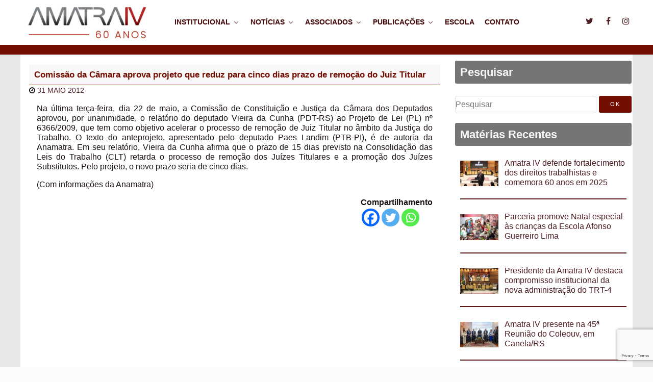

--- FILE ---
content_type: text/html; charset=UTF-8
request_url: https://www.amatra4.org.br/noticias/notamatra4/comissao-da-camara-aprova-projeto-que-reduz-para-cinco-dias-prazo-de-remocao-do-juiz-titular/
body_size: 86937
content:
                    <!DOCTYPE html>
<html lang="pt-BR" dir="ltr">
                <head>
    
            <meta name="viewport" content="width=device-width, initial-scale=1.0">
        <meta http-equiv="X-UA-Compatible" content="IE=edge" />
        

                <link rel="icon" type="image/x-icon" href="https://www.amatra4.org.br/wp-content/themes/g5_helium/custom/images/1390687_185075215015770_1938297572_n.jpg" />
        
                <link rel="apple-touch-icon" sizes="180x180" href="https://www.amatra4.org.br/wp-content/themes/g5_helium/custom/images/1390687_185075215015770_1938297572_n.jpg">
        <link rel="icon" sizes="192x192" href="https://www.amatra4.org.br/wp-content/themes/g5_helium/custom/images/1390687_185075215015770_1938297572_n.jpg">
            <meta http-equiv="Content-Type" content="text/html; charset=UTF-8" />
    <link rel="profile" href="https://gmpg.org/xfn/11" />
    <link rel="pingback" href="https://www.amatra4.org.br/xmlrpc.php" />
    <title>Comissão da Câmara aprova projeto que reduz para cinco dias prazo de remoção do Juiz Titular &#8211; AMATRA4</title>
<meta name='robots' content='max-image-preview:large' />
	<style>img:is([sizes="auto" i], [sizes^="auto," i]) { contain-intrinsic-size: 3000px 1500px }</style>
	<link rel='dns-prefetch' href='//www.googletagmanager.com' />
<script type="text/javascript">
/* <![CDATA[ */
window._wpemojiSettings = {"baseUrl":"https:\/\/s.w.org\/images\/core\/emoji\/16.0.1\/72x72\/","ext":".png","svgUrl":"https:\/\/s.w.org\/images\/core\/emoji\/16.0.1\/svg\/","svgExt":".svg","source":{"concatemoji":"https:\/\/www.amatra4.org.br\/wp-includes\/js\/wp-emoji-release.min.js?ver=032d17a9efb18e42c2a67a7307ed1ab6"}};
/*! This file is auto-generated */
!function(s,n){var o,i,e;function c(e){try{var t={supportTests:e,timestamp:(new Date).valueOf()};sessionStorage.setItem(o,JSON.stringify(t))}catch(e){}}function p(e,t,n){e.clearRect(0,0,e.canvas.width,e.canvas.height),e.fillText(t,0,0);var t=new Uint32Array(e.getImageData(0,0,e.canvas.width,e.canvas.height).data),a=(e.clearRect(0,0,e.canvas.width,e.canvas.height),e.fillText(n,0,0),new Uint32Array(e.getImageData(0,0,e.canvas.width,e.canvas.height).data));return t.every(function(e,t){return e===a[t]})}function u(e,t){e.clearRect(0,0,e.canvas.width,e.canvas.height),e.fillText(t,0,0);for(var n=e.getImageData(16,16,1,1),a=0;a<n.data.length;a++)if(0!==n.data[a])return!1;return!0}function f(e,t,n,a){switch(t){case"flag":return n(e,"\ud83c\udff3\ufe0f\u200d\u26a7\ufe0f","\ud83c\udff3\ufe0f\u200b\u26a7\ufe0f")?!1:!n(e,"\ud83c\udde8\ud83c\uddf6","\ud83c\udde8\u200b\ud83c\uddf6")&&!n(e,"\ud83c\udff4\udb40\udc67\udb40\udc62\udb40\udc65\udb40\udc6e\udb40\udc67\udb40\udc7f","\ud83c\udff4\u200b\udb40\udc67\u200b\udb40\udc62\u200b\udb40\udc65\u200b\udb40\udc6e\u200b\udb40\udc67\u200b\udb40\udc7f");case"emoji":return!a(e,"\ud83e\udedf")}return!1}function g(e,t,n,a){var r="undefined"!=typeof WorkerGlobalScope&&self instanceof WorkerGlobalScope?new OffscreenCanvas(300,150):s.createElement("canvas"),o=r.getContext("2d",{willReadFrequently:!0}),i=(o.textBaseline="top",o.font="600 32px Arial",{});return e.forEach(function(e){i[e]=t(o,e,n,a)}),i}function t(e){var t=s.createElement("script");t.src=e,t.defer=!0,s.head.appendChild(t)}"undefined"!=typeof Promise&&(o="wpEmojiSettingsSupports",i=["flag","emoji"],n.supports={everything:!0,everythingExceptFlag:!0},e=new Promise(function(e){s.addEventListener("DOMContentLoaded",e,{once:!0})}),new Promise(function(t){var n=function(){try{var e=JSON.parse(sessionStorage.getItem(o));if("object"==typeof e&&"number"==typeof e.timestamp&&(new Date).valueOf()<e.timestamp+604800&&"object"==typeof e.supportTests)return e.supportTests}catch(e){}return null}();if(!n){if("undefined"!=typeof Worker&&"undefined"!=typeof OffscreenCanvas&&"undefined"!=typeof URL&&URL.createObjectURL&&"undefined"!=typeof Blob)try{var e="postMessage("+g.toString()+"("+[JSON.stringify(i),f.toString(),p.toString(),u.toString()].join(",")+"));",a=new Blob([e],{type:"text/javascript"}),r=new Worker(URL.createObjectURL(a),{name:"wpTestEmojiSupports"});return void(r.onmessage=function(e){c(n=e.data),r.terminate(),t(n)})}catch(e){}c(n=g(i,f,p,u))}t(n)}).then(function(e){for(var t in e)n.supports[t]=e[t],n.supports.everything=n.supports.everything&&n.supports[t],"flag"!==t&&(n.supports.everythingExceptFlag=n.supports.everythingExceptFlag&&n.supports[t]);n.supports.everythingExceptFlag=n.supports.everythingExceptFlag&&!n.supports.flag,n.DOMReady=!1,n.readyCallback=function(){n.DOMReady=!0}}).then(function(){return e}).then(function(){var e;n.supports.everything||(n.readyCallback(),(e=n.source||{}).concatemoji?t(e.concatemoji):e.wpemoji&&e.twemoji&&(t(e.twemoji),t(e.wpemoji)))}))}((window,document),window._wpemojiSettings);
/* ]]> */
</script>
<style id='wp-emoji-styles-inline-css' type='text/css'>

	img.wp-smiley, img.emoji {
		display: inline !important;
		border: none !important;
		box-shadow: none !important;
		height: 1em !important;
		width: 1em !important;
		margin: 0 0.07em !important;
		vertical-align: -0.1em !important;
		background: none !important;
		padding: 0 !important;
	}
</style>
<link rel='stylesheet' id='wp-block-library-css' href='https://www.amatra4.org.br/wp-includes/css/dist/block-library/style.min.css?ver=032d17a9efb18e42c2a67a7307ed1ab6' type='text/css' media='all' />
<style id='classic-theme-styles-inline-css' type='text/css'>
/*! This file is auto-generated */
.wp-block-button__link{color:#fff;background-color:#32373c;border-radius:9999px;box-shadow:none;text-decoration:none;padding:calc(.667em + 2px) calc(1.333em + 2px);font-size:1.125em}.wp-block-file__button{background:#32373c;color:#fff;text-decoration:none}
</style>
<style id='pdfemb-pdf-embedder-viewer-style-inline-css' type='text/css'>
.wp-block-pdfemb-pdf-embedder-viewer{max-width:none}

</style>
<style id='global-styles-inline-css' type='text/css'>
:root{--wp--preset--aspect-ratio--square: 1;--wp--preset--aspect-ratio--4-3: 4/3;--wp--preset--aspect-ratio--3-4: 3/4;--wp--preset--aspect-ratio--3-2: 3/2;--wp--preset--aspect-ratio--2-3: 2/3;--wp--preset--aspect-ratio--16-9: 16/9;--wp--preset--aspect-ratio--9-16: 9/16;--wp--preset--color--black: #000000;--wp--preset--color--cyan-bluish-gray: #abb8c3;--wp--preset--color--white: #ffffff;--wp--preset--color--pale-pink: #f78da7;--wp--preset--color--vivid-red: #cf2e2e;--wp--preset--color--luminous-vivid-orange: #ff6900;--wp--preset--color--luminous-vivid-amber: #fcb900;--wp--preset--color--light-green-cyan: #7bdcb5;--wp--preset--color--vivid-green-cyan: #00d084;--wp--preset--color--pale-cyan-blue: #8ed1fc;--wp--preset--color--vivid-cyan-blue: #0693e3;--wp--preset--color--vivid-purple: #9b51e0;--wp--preset--gradient--vivid-cyan-blue-to-vivid-purple: linear-gradient(135deg,rgba(6,147,227,1) 0%,rgb(155,81,224) 100%);--wp--preset--gradient--light-green-cyan-to-vivid-green-cyan: linear-gradient(135deg,rgb(122,220,180) 0%,rgb(0,208,130) 100%);--wp--preset--gradient--luminous-vivid-amber-to-luminous-vivid-orange: linear-gradient(135deg,rgba(252,185,0,1) 0%,rgba(255,105,0,1) 100%);--wp--preset--gradient--luminous-vivid-orange-to-vivid-red: linear-gradient(135deg,rgba(255,105,0,1) 0%,rgb(207,46,46) 100%);--wp--preset--gradient--very-light-gray-to-cyan-bluish-gray: linear-gradient(135deg,rgb(238,238,238) 0%,rgb(169,184,195) 100%);--wp--preset--gradient--cool-to-warm-spectrum: linear-gradient(135deg,rgb(74,234,220) 0%,rgb(151,120,209) 20%,rgb(207,42,186) 40%,rgb(238,44,130) 60%,rgb(251,105,98) 80%,rgb(254,248,76) 100%);--wp--preset--gradient--blush-light-purple: linear-gradient(135deg,rgb(255,206,236) 0%,rgb(152,150,240) 100%);--wp--preset--gradient--blush-bordeaux: linear-gradient(135deg,rgb(254,205,165) 0%,rgb(254,45,45) 50%,rgb(107,0,62) 100%);--wp--preset--gradient--luminous-dusk: linear-gradient(135deg,rgb(255,203,112) 0%,rgb(199,81,192) 50%,rgb(65,88,208) 100%);--wp--preset--gradient--pale-ocean: linear-gradient(135deg,rgb(255,245,203) 0%,rgb(182,227,212) 50%,rgb(51,167,181) 100%);--wp--preset--gradient--electric-grass: linear-gradient(135deg,rgb(202,248,128) 0%,rgb(113,206,126) 100%);--wp--preset--gradient--midnight: linear-gradient(135deg,rgb(2,3,129) 0%,rgb(40,116,252) 100%);--wp--preset--font-size--small: 13px;--wp--preset--font-size--medium: 20px;--wp--preset--font-size--large: 36px;--wp--preset--font-size--x-large: 42px;--wp--preset--spacing--20: 0.44rem;--wp--preset--spacing--30: 0.67rem;--wp--preset--spacing--40: 1rem;--wp--preset--spacing--50: 1.5rem;--wp--preset--spacing--60: 2.25rem;--wp--preset--spacing--70: 3.38rem;--wp--preset--spacing--80: 5.06rem;--wp--preset--shadow--natural: 6px 6px 9px rgba(0, 0, 0, 0.2);--wp--preset--shadow--deep: 12px 12px 50px rgba(0, 0, 0, 0.4);--wp--preset--shadow--sharp: 6px 6px 0px rgba(0, 0, 0, 0.2);--wp--preset--shadow--outlined: 6px 6px 0px -3px rgba(255, 255, 255, 1), 6px 6px rgba(0, 0, 0, 1);--wp--preset--shadow--crisp: 6px 6px 0px rgba(0, 0, 0, 1);}:where(.is-layout-flex){gap: 0.5em;}:where(.is-layout-grid){gap: 0.5em;}body .is-layout-flex{display: flex;}.is-layout-flex{flex-wrap: wrap;align-items: center;}.is-layout-flex > :is(*, div){margin: 0;}body .is-layout-grid{display: grid;}.is-layout-grid > :is(*, div){margin: 0;}:where(.wp-block-columns.is-layout-flex){gap: 2em;}:where(.wp-block-columns.is-layout-grid){gap: 2em;}:where(.wp-block-post-template.is-layout-flex){gap: 1.25em;}:where(.wp-block-post-template.is-layout-grid){gap: 1.25em;}.has-black-color{color: var(--wp--preset--color--black) !important;}.has-cyan-bluish-gray-color{color: var(--wp--preset--color--cyan-bluish-gray) !important;}.has-white-color{color: var(--wp--preset--color--white) !important;}.has-pale-pink-color{color: var(--wp--preset--color--pale-pink) !important;}.has-vivid-red-color{color: var(--wp--preset--color--vivid-red) !important;}.has-luminous-vivid-orange-color{color: var(--wp--preset--color--luminous-vivid-orange) !important;}.has-luminous-vivid-amber-color{color: var(--wp--preset--color--luminous-vivid-amber) !important;}.has-light-green-cyan-color{color: var(--wp--preset--color--light-green-cyan) !important;}.has-vivid-green-cyan-color{color: var(--wp--preset--color--vivid-green-cyan) !important;}.has-pale-cyan-blue-color{color: var(--wp--preset--color--pale-cyan-blue) !important;}.has-vivid-cyan-blue-color{color: var(--wp--preset--color--vivid-cyan-blue) !important;}.has-vivid-purple-color{color: var(--wp--preset--color--vivid-purple) !important;}.has-black-background-color{background-color: var(--wp--preset--color--black) !important;}.has-cyan-bluish-gray-background-color{background-color: var(--wp--preset--color--cyan-bluish-gray) !important;}.has-white-background-color{background-color: var(--wp--preset--color--white) !important;}.has-pale-pink-background-color{background-color: var(--wp--preset--color--pale-pink) !important;}.has-vivid-red-background-color{background-color: var(--wp--preset--color--vivid-red) !important;}.has-luminous-vivid-orange-background-color{background-color: var(--wp--preset--color--luminous-vivid-orange) !important;}.has-luminous-vivid-amber-background-color{background-color: var(--wp--preset--color--luminous-vivid-amber) !important;}.has-light-green-cyan-background-color{background-color: var(--wp--preset--color--light-green-cyan) !important;}.has-vivid-green-cyan-background-color{background-color: var(--wp--preset--color--vivid-green-cyan) !important;}.has-pale-cyan-blue-background-color{background-color: var(--wp--preset--color--pale-cyan-blue) !important;}.has-vivid-cyan-blue-background-color{background-color: var(--wp--preset--color--vivid-cyan-blue) !important;}.has-vivid-purple-background-color{background-color: var(--wp--preset--color--vivid-purple) !important;}.has-black-border-color{border-color: var(--wp--preset--color--black) !important;}.has-cyan-bluish-gray-border-color{border-color: var(--wp--preset--color--cyan-bluish-gray) !important;}.has-white-border-color{border-color: var(--wp--preset--color--white) !important;}.has-pale-pink-border-color{border-color: var(--wp--preset--color--pale-pink) !important;}.has-vivid-red-border-color{border-color: var(--wp--preset--color--vivid-red) !important;}.has-luminous-vivid-orange-border-color{border-color: var(--wp--preset--color--luminous-vivid-orange) !important;}.has-luminous-vivid-amber-border-color{border-color: var(--wp--preset--color--luminous-vivid-amber) !important;}.has-light-green-cyan-border-color{border-color: var(--wp--preset--color--light-green-cyan) !important;}.has-vivid-green-cyan-border-color{border-color: var(--wp--preset--color--vivid-green-cyan) !important;}.has-pale-cyan-blue-border-color{border-color: var(--wp--preset--color--pale-cyan-blue) !important;}.has-vivid-cyan-blue-border-color{border-color: var(--wp--preset--color--vivid-cyan-blue) !important;}.has-vivid-purple-border-color{border-color: var(--wp--preset--color--vivid-purple) !important;}.has-vivid-cyan-blue-to-vivid-purple-gradient-background{background: var(--wp--preset--gradient--vivid-cyan-blue-to-vivid-purple) !important;}.has-light-green-cyan-to-vivid-green-cyan-gradient-background{background: var(--wp--preset--gradient--light-green-cyan-to-vivid-green-cyan) !important;}.has-luminous-vivid-amber-to-luminous-vivid-orange-gradient-background{background: var(--wp--preset--gradient--luminous-vivid-amber-to-luminous-vivid-orange) !important;}.has-luminous-vivid-orange-to-vivid-red-gradient-background{background: var(--wp--preset--gradient--luminous-vivid-orange-to-vivid-red) !important;}.has-very-light-gray-to-cyan-bluish-gray-gradient-background{background: var(--wp--preset--gradient--very-light-gray-to-cyan-bluish-gray) !important;}.has-cool-to-warm-spectrum-gradient-background{background: var(--wp--preset--gradient--cool-to-warm-spectrum) !important;}.has-blush-light-purple-gradient-background{background: var(--wp--preset--gradient--blush-light-purple) !important;}.has-blush-bordeaux-gradient-background{background: var(--wp--preset--gradient--blush-bordeaux) !important;}.has-luminous-dusk-gradient-background{background: var(--wp--preset--gradient--luminous-dusk) !important;}.has-pale-ocean-gradient-background{background: var(--wp--preset--gradient--pale-ocean) !important;}.has-electric-grass-gradient-background{background: var(--wp--preset--gradient--electric-grass) !important;}.has-midnight-gradient-background{background: var(--wp--preset--gradient--midnight) !important;}.has-small-font-size{font-size: var(--wp--preset--font-size--small) !important;}.has-medium-font-size{font-size: var(--wp--preset--font-size--medium) !important;}.has-large-font-size{font-size: var(--wp--preset--font-size--large) !important;}.has-x-large-font-size{font-size: var(--wp--preset--font-size--x-large) !important;}
:where(.wp-block-post-template.is-layout-flex){gap: 1.25em;}:where(.wp-block-post-template.is-layout-grid){gap: 1.25em;}
:where(.wp-block-columns.is-layout-flex){gap: 2em;}:where(.wp-block-columns.is-layout-grid){gap: 2em;}
:root :where(.wp-block-pullquote){font-size: 1.5em;line-height: 1.6;}
</style>
<link rel='stylesheet' id='contact-form-7-css' href='https://www.amatra4.org.br/wp-content/plugins/contact-form-7/includes/css/styles.css?ver=6.1' type='text/css' media='all' />
<link rel='stylesheet' id='wdps_frontend-css' href='https://www.amatra4.org.br/wp-content/plugins/post-slider-wd/css/wdps_frontend.css?ver=1.0.60' type='text/css' media='all' />
<link rel='stylesheet' id='wdps_effects-css' href='https://www.amatra4.org.br/wp-content/plugins/post-slider-wd/css/wdps_effects.css?ver=1.0.60' type='text/css' media='all' />
<link rel='stylesheet' id='wdps_font-awesome-css' href='https://www.amatra4.org.br/wp-content/plugins/post-slider-wd/css/font-awesome/font-awesome.css?ver=4.6.3' type='text/css' media='all' />
<link rel='stylesheet' id='recent-posts-widget-with-thumbnails-public-style-css' href='https://www.amatra4.org.br/wp-content/plugins/recent-posts-widget-with-thumbnails/public.css?ver=7.1.1' type='text/css' media='all' />
<link rel='stylesheet' id='heateor_sss_frontend_css-css' href='https://www.amatra4.org.br/wp-content/plugins/sassy-social-share/public/css/sassy-social-share-public.css?ver=3.3.77' type='text/css' media='all' />
<style id='heateor_sss_frontend_css-inline-css' type='text/css'>
.heateor_sss_button_instagram span.heateor_sss_svg,a.heateor_sss_instagram span.heateor_sss_svg{background:radial-gradient(circle at 30% 107%,#fdf497 0,#fdf497 5%,#fd5949 45%,#d6249f 60%,#285aeb 90%)}.heateor_sss_horizontal_sharing .heateor_sss_svg,.heateor_sss_standard_follow_icons_container .heateor_sss_svg{color:#fff;border-width:0px;border-style:solid;border-color:transparent}.heateor_sss_horizontal_sharing .heateorSssTCBackground{color:#666}.heateor_sss_horizontal_sharing span.heateor_sss_svg:hover,.heateor_sss_standard_follow_icons_container span.heateor_sss_svg:hover{border-color:transparent;}.heateor_sss_vertical_sharing span.heateor_sss_svg,.heateor_sss_floating_follow_icons_container span.heateor_sss_svg{color:#fff;border-width:0px;border-style:solid;border-color:transparent;}.heateor_sss_vertical_sharing .heateorSssTCBackground{color:#666;}.heateor_sss_vertical_sharing span.heateor_sss_svg:hover,.heateor_sss_floating_follow_icons_container span.heateor_sss_svg:hover{border-color:transparent;}@media screen and (max-width:783px) {.heateor_sss_vertical_sharing{display:none!important}}
</style>
<link rel='stylesheet' id='uikit.min-css' href='https://www.amatra4.org.br/wp-content/themes/g5_helium/custom/uikit/css/uikit.min.css?ver=032d17a9efb18e42c2a67a7307ed1ab6' type='text/css' media='all' />
<link rel='stylesheet' id='nucleus-css' href='https://www.amatra4.org.br/wp-content/plugins/gantry5/engines/nucleus/css-compiled/nucleus.css?ver=032d17a9efb18e42c2a67a7307ed1ab6' type='text/css' media='all' />
<link rel='stylesheet' id='helium_institucional-css' href='https://www.amatra4.org.br/wp-content/themes/g5_helium/custom/css-compiled/helium_institucional.css?ver=696ef0b8' type='text/css' media='all' />
<link rel='stylesheet' id='wordpress-css' href='https://www.amatra4.org.br/wp-content/plugins/gantry5/engines/nucleus/css-compiled/wordpress.css?ver=032d17a9efb18e42c2a67a7307ed1ab6' type='text/css' media='all' />
<link rel='stylesheet' id='style-css' href='https://www.amatra4.org.br/wp-content/themes/g5_helium/style.css?ver=032d17a9efb18e42c2a67a7307ed1ab6' type='text/css' media='all' />
<link rel='stylesheet' id='font-awesome.min-css' href='https://www.amatra4.org.br/wp-content/plugins/gantry5/assets/css/font-awesome.min.css?ver=032d17a9efb18e42c2a67a7307ed1ab6' type='text/css' media='all' />
<link rel='stylesheet' id='helium-wordpress_institucional-css' href='https://www.amatra4.org.br/wp-content/themes/g5_helium/custom/css-compiled/helium-wordpress_institucional.css?ver=696ef0b8' type='text/css' media='all' />
<link rel='stylesheet' id='custom_institucional-css' href='https://www.amatra4.org.br/wp-content/themes/g5_helium/custom/css-compiled/custom_institucional.css?ver=032d17a9efb18e42c2a67a7307ed1ab6' type='text/css' media='all' />
<script type="text/javascript" src="https://www.amatra4.org.br/wp-includes/js/jquery/jquery.min.js?ver=3.7.1" id="jquery-core-js"></script>
<script type="text/javascript" src="https://www.amatra4.org.br/wp-includes/js/jquery/jquery-migrate.min.js?ver=3.4.1" id="jquery-migrate-js"></script>
<script type="text/javascript" src="https://www.amatra4.org.br/wp-content/plugins/post-slider-wd/js/jquery.mobile.js?ver=1.0.60" id="wdps_jquery_mobile-js"></script>
<script type="text/javascript" src="https://www.amatra4.org.br/wp-content/plugins/post-slider-wd/js/wdps_frontend.js?ver=1.0.60" id="wdps_frontend-js"></script>
<script type="text/javascript" src="https://www.amatra4.org.br/wp-content/themes/g5_helium/custom/uikit/js/uikit.min.js?ver=032d17a9efb18e42c2a67a7307ed1ab6" id="uikit.min-js"></script>
<script type="text/javascript" async="async" src="https://www.googletagmanager.com/gtag/js?id=UA-43308405-2" id="js-js"></script>
<link rel="https://api.w.org/" href="https://www.amatra4.org.br/wp-json/" /><link rel="alternate" title="JSON" type="application/json" href="https://www.amatra4.org.br/wp-json/wp/v2/posts/287" /><link rel="EditURI" type="application/rsd+xml" title="RSD" href="https://www.amatra4.org.br/xmlrpc.php?rsd" />
<link rel="canonical" href="https://www.amatra4.org.br/noticias/notamatra4/comissao-da-camara-aprova-projeto-que-reduz-para-cinco-dias-prazo-de-remocao-do-juiz-titular/" />
<link rel="alternate" title="oEmbed (JSON)" type="application/json+oembed" href="https://www.amatra4.org.br/wp-json/oembed/1.0/embed?url=https%3A%2F%2Fwww.amatra4.org.br%2Fnoticias%2Fnotamatra4%2Fcomissao-da-camara-aprova-projeto-que-reduz-para-cinco-dias-prazo-de-remocao-do-juiz-titular%2F" />
<link rel="alternate" title="oEmbed (XML)" type="text/xml+oembed" href="https://www.amatra4.org.br/wp-json/oembed/1.0/embed?url=https%3A%2F%2Fwww.amatra4.org.br%2Fnoticias%2Fnotamatra4%2Fcomissao-da-camara-aprova-projeto-que-reduz-para-cinco-dias-prazo-de-remocao-do-juiz-titular%2F&#038;format=xml" />
<meta property="og:site_name" content="AMATRA4"/><meta property="og:url" content="https://www.amatra4.org.br/noticias/notamatra4/comissao-da-camara-aprova-projeto-que-reduz-para-cinco-dias-prazo-de-remocao-do-juiz-titular/"/><meta property="og:title" content="Comissão da Câmara aprova projeto que reduz para cinco dias prazo de remoção do Juiz Titular"/><meta property="og:description" content="Na última terça-feira, dia 22 de maio, a Comissão de Constituição e Justiça da Câmara dos Deputados aprovou, por unanimidade, o relatório do deputado Vieira da Cunha (PDT-RS) ao Projeto de Lei (PL) nº 6366/2009, que tem como objetivo acelerar o processo de remoção de Juiz Titular no âmbito da Justiça do Trabalho. O texto [&hellip;]"/><meta property="og:image" content="https://www.amatra4.org.br/wp-content/uploads/amatrafundodefault2.png"/><script type="text/javascript">      window.dataLayer = window.dataLayer || [];
      function gtag(){dataLayer.push(arguments);}
      gtag('js', new Date());

      gtag('config', 'UA-43308405-2');

          </script>

                
</head>

    
    <body data-rsssl=1 class="gantry g-helium-style g-offcanvas-left g-default g-style-preset4 wp-singular post-template-default single single-post postid-287 single-format-standard wp-theme-g5_helium site outline-institucional dir-ltr">
        
                    

        <div id="g-offcanvas"  data-g-offcanvas-swipe="1" data-g-offcanvas-css3="1">
                        <div class="g-grid">                        

        <div class="g-block size-100">
             <div id="mobile-menu-5697-particle" class="g-content g-particle">            <div id="g-mobilemenu-container" data-g-menu-breakpoint="48rem"></div>
            </div>
        </div>
            </div>
    </div>
        <div id="g-page-surround">
            <div class="g-offcanvas-hide g-offcanvas-toggle" role="navigation" data-offcanvas-toggle aria-controls="g-offcanvas" aria-expanded="false"><i class="fa fa-fw fa-bars"></i></div>                        

                                                        
                <section id="g-navigation">
                <div class="g-container">                                <div class="g-grid">                        

        <div class="g-block size-22">
             <div id="logo-9608-particle" class="g-content g-particle">            <a href="https://www.amatra4.org.br" target="_self" title="" aria-label="" rel="home" class="g-logo g-logo-helium">
                        <img src="https://www.amatra4.org.br/wp-content/themes/g5_helium/custom/images/header/Logo%20Amatra%20IV_60%20anos.png"  alt="" />
            </a>
            </div>
        </div>
                    

        <div class="g-block size-66">
             <div id="menu-6409-particle" class="g-content g-particle">            <nav class="g-main-nav" data-g-hover-expand="true">
        <ul class="g-toplevel">
                                                                                                                
        
                
        
                
        
        <li class="g-menu-item g-menu-item-type-post_type g-menu-item-2356 g-parent g-standard g-menu-item-link-parent ">
                            <a class="g-menu-item-container" href="https://www.amatra4.org.br/sobre/">
                                                                <span class="g-menu-item-content">
                                    <span class="g-menu-item-title">Institucional</span>
            
                    </span>
                    <span class="g-menu-parent-indicator" data-g-menuparent=""></span>                            </a>
                                                                            <ul class="g-dropdown g-inactive g-fade g-dropdown-right">
            <li class="g-dropdown-column">
                        <div class="g-grid">
                        <div class="g-block size-100">
            <ul class="g-sublevel">
                <li class="g-level-1 g-go-back">
                    <a class="g-menu-item-container" href="#" data-g-menuparent=""><span>Back</span></a>
                </li>
                                                                                                                    
        
                
        
                
        
        <li class="g-menu-item g-menu-item-type-taxonomy g-menu-item-2256  ">
                            <a class="g-menu-item-container" href="https://www.amatra4.org.br/category/institucional/expresidentes/">
                                                                <span class="g-menu-item-content">
                                    <span class="g-menu-item-title">Ex-Presidentes</span>
            
                    </span>
                                                </a>
                                </li>
    
                                                                                                
        
                
        
                
        
        <li class="g-menu-item g-menu-item-type-post_type g-menu-item-2359  ">
                            <a class="g-menu-item-container" href="https://www.amatra4.org.br/administracao/">
                                                                <span class="g-menu-item-content">
                                    <span class="g-menu-item-title">Administração</span>
            
                    </span>
                                                </a>
                                </li>
    
                                                                                                
        
                
        
                
        
        <li class="g-menu-item g-menu-item-type-post_type g-menu-item-2817  ">
                            <a class="g-menu-item-container" href="https://www.amatra4.org.br/estatuto-da-amatraiv/">
                                                                <span class="g-menu-item-content">
                                    <span class="g-menu-item-title">Estatuto</span>
            
                    </span>
                                                </a>
                                </li>
    
                                                                                                
        
                
        
                
        
        <li class="g-menu-item g-menu-item-type-taxonomy g-menu-item-2276 g-parent g-menu-item-link-parent ">
                            <a class="g-menu-item-container" href="https://www.amatra4.org.br/category/programas/">
                                                                <span class="g-menu-item-content">
                                    <span class="g-menu-item-title">Programas</span>
            
                    </span>
                    <span class="g-menu-parent-indicator" data-g-menuparent=""></span>                            </a>
                                                                            <ul class="g-dropdown g-inactive g-fade g-dropdown-right">
            <li class="g-dropdown-column">
                        <div class="g-grid">
                        <div class="g-block size-100">
            <ul class="g-sublevel">
                <li class="g-level-2 g-go-back">
                    <a class="g-menu-item-container" href="#" data-g-menuparent=""><span>Back</span></a>
                </li>
                                                                                                                    
        
                
        
                
        
        <li class="g-menu-item g-menu-item-type-taxonomy g-menu-item-2278  ">
                            <a class="g-menu-item-container" href="https://www.amatra4.org.br/category/programas/defesa-justica-trabalho/">
                                                                <span class="g-menu-item-content">
                                    <span class="g-menu-item-title">Defesa Justiça Trabalho</span>
            
                    </span>
                                                </a>
                                </li>
    
                                                                                                
        
                
        
                
        
        <li class="g-menu-item g-menu-item-type-taxonomy g-menu-item-2285  ">
                            <a class="g-menu-item-container" href="https://www.amatra4.org.br/category/programas/pl-4330-terceirizacao/">
                                                                <span class="g-menu-item-content">
                                    <span class="g-menu-item-title">PL 4330 - Terceirização</span>
            
                    </span>
                                                </a>
                                </li>
    
                                                                                                
        
                
        
                
        
        <li class="g-menu-item g-menu-item-type-taxonomy g-menu-item-2287  ">
                            <a class="g-menu-item-container" href="https://www.amatra4.org.br/category/programas/tjc/">
                                                                <span class="g-menu-item-content">
                                    <span class="g-menu-item-title">TJC</span>
            
                    </span>
                                                </a>
                                </li>
    
                                                                                                
        
                
        
                
        
        <li class="g-menu-item g-menu-item-type-taxonomy g-menu-item-2277  ">
                            <a class="g-menu-item-container" href="https://www.amatra4.org.br/category/programas/concursoliterario/">
                                                                <span class="g-menu-item-content">
                                    <span class="g-menu-item-title">Concurso Literário</span>
            
                    </span>
                                                </a>
                                </li>
    
    
            </ul>
        </div>
            </div>

            </li>
        </ul>
            </li>
    
                                                                                                
        
                
        
                
        
        <li class="g-menu-item g-menu-item-type-taxonomy g-menu-item-2279 g-parent g-menu-item-link-parent ">
                            <a class="g-menu-item-container" href="https://www.amatra4.org.br/category/programas/eventos/">
                                                                <span class="g-menu-item-content">
                                    <span class="g-menu-item-title">Eventos</span>
            
                    </span>
                    <span class="g-menu-parent-indicator" data-g-menuparent=""></span>                            </a>
                                                                            <ul class="g-dropdown g-inactive g-fade g-dropdown-right">
            <li class="g-dropdown-column">
                        <div class="g-grid">
                        <div class="g-block size-100">
            <ul class="g-sublevel">
                <li class="g-level-2 g-go-back">
                    <a class="g-menu-item-container" href="#" data-g-menuparent=""><span>Back</span></a>
                </li>
                                                                                                                    
        
                
        
                
        
        <li class="g-menu-item g-menu-item-type-taxonomy g-menu-item-2283  ">
                            <a class="g-menu-item-container" href="https://www.amatra4.org.br/category/programas/eventos/xxii-encontro-dos-juizes-do-trabalho/">
                                                                <span class="g-menu-item-content">
                                    <span class="g-menu-item-title">XXII Encontro dos Juízes do Trabalho</span>
            
                    </span>
                                                </a>
                                </li>
    
                                                                                                
        
                
        
                
        
        <li class="g-menu-item g-menu-item-type-taxonomy g-menu-item-2280  ">
                            <a class="g-menu-item-container" href="https://www.amatra4.org.br/category/programas/eventos/encontrosnacionais/">
                                                                <span class="g-menu-item-content">
                                    <span class="g-menu-item-title">Encontros Nacionais</span>
            
                    </span>
                                                </a>
                                </li>
    
                                                                                                
        
                
        
                
        
        <li class="g-menu-item g-menu-item-type-taxonomy g-menu-item-2281  ">
                            <a class="g-menu-item-container" href="https://www.amatra4.org.br/category/programas/eventos/encontrosregionais/">
                                                                <span class="g-menu-item-content">
                                    <span class="g-menu-item-title">Encontros Regionais</span>
            
                    </span>
                                                </a>
                                </li>
    
                                                                                                
        
                
        
                
        
        <li class="g-menu-item g-menu-item-type-taxonomy g-menu-item-2282  ">
                            <a class="g-menu-item-container" href="https://www.amatra4.org.br/category/programas/eventos/noticiasxxiiencontro/">
                                                                <span class="g-menu-item-content">
                                    <span class="g-menu-item-title">Noticias</span>
            
                    </span>
                                                </a>
                                </li>
    
                                                                                                
        
                
        
                
        
        <li class="g-menu-item g-menu-item-type-taxonomy g-menu-item-2284  ">
                            <a class="g-menu-item-container" href="https://www.amatra4.org.br/category/programas/anteriores/">
                                                                <span class="g-menu-item-content">
                                    <span class="g-menu-item-title">Eventos Anteriores</span>
            
                    </span>
                                                </a>
                                </li>
    
                                                                                                
        
                
        
                
        
        <li class="g-menu-item g-menu-item-type-taxonomy g-menu-item-2286  ">
                            <a class="g-menu-item-container" href="https://www.amatra4.org.br/category/programas/atuais/">
                                                                <span class="g-menu-item-content">
                                    <span class="g-menu-item-title">Próximos Eventos</span>
            
                    </span>
                                                </a>
                                </li>
    
    
            </ul>
        </div>
            </div>

            </li>
        </ul>
            </li>
    
    
            </ul>
        </div>
            </div>

            </li>
        </ul>
            </li>
    
                                                                                                
        
                
        
                
        
        <li class="g-menu-item g-menu-item-type-taxonomy g-menu-item-2257 g-parent g-standard g-menu-item-link-parent ">
                            <a class="g-menu-item-container" href="https://www.amatra4.org.br/category/noticias/">
                                                                <span class="g-menu-item-content">
                                    <span class="g-menu-item-title">Notícias</span>
            
                    </span>
                    <span class="g-menu-parent-indicator" data-g-menuparent=""></span>                            </a>
                                                                            <ul class="g-dropdown g-inactive g-fade g-dropdown-right">
            <li class="g-dropdown-column">
                        <div class="g-grid">
                        <div class="g-block size-100">
            <ul class="g-sublevel">
                <li class="g-level-1 g-go-back">
                    <a class="g-menu-item-container" href="#" data-g-menuparent=""><span>Back</span></a>
                </li>
                                                                                                                    
        
                
        
                
        
        <li class="g-menu-item g-menu-item-type-taxonomy g-menu-item-2258  ">
                            <a class="g-menu-item-container" href="https://www.amatra4.org.br/category/noticias/notamatra4/">
                                                                <span class="g-menu-item-content">
                                    <span class="g-menu-item-title">Amatra4</span>
            
                    </span>
                                                </a>
                                </li>
    
                                                                                                
        
                
        
                
        
        <li class="g-menu-item g-menu-item-type-taxonomy g-menu-item-2259  ">
                            <a class="g-menu-item-container" href="https://www.amatra4.org.br/category/noticias/notmidia/">
                                                                <span class="g-menu-item-content">
                                    <span class="g-menu-item-title">Midia</span>
            
                    </span>
                                                </a>
                                </li>
    
                                                                                                
        
                
        
                
        
        <li class="g-menu-item g-menu-item-type-taxonomy g-menu-item-2260  ">
                            <a class="g-menu-item-container" href="https://www.amatra4.org.br/category/noticias/notinst/">
                                                                <span class="g-menu-item-content">
                                    <span class="g-menu-item-title">Notícias</span>
            
                    </span>
                                                </a>
                                </li>
    
                                                                                                
        
                
        
                
        
        <li class="g-menu-item g-menu-item-type-taxonomy g-menu-item-2267  ">
                            <a class="g-menu-item-container" href="https://www.amatra4.org.br/category/artigos-2/noticias-externas/">
                                                                <span class="g-menu-item-content">
                                    <span class="g-menu-item-title">Notícias Externas</span>
            
                    </span>
                                                </a>
                                </li>
    
    
            </ul>
        </div>
            </div>

            </li>
        </ul>
            </li>
    
                                                                                                
        
                
        
                
        
        <li class="g-menu-item g-menu-item-type-taxonomy g-menu-item-2247 g-parent g-standard g-menu-item-link-parent ">
                            <a class="g-menu-item-container" href="https://www.amatra4.org.br/category/associado/">
                                                                <span class="g-menu-item-content">
                                    <span class="g-menu-item-title">Associados</span>
            
                    </span>
                    <span class="g-menu-parent-indicator" data-g-menuparent=""></span>                            </a>
                                                                            <ul class="g-dropdown g-inactive g-fade g-dropdown-right">
            <li class="g-dropdown-column">
                        <div class="g-grid">
                        <div class="g-block size-100">
            <ul class="g-sublevel">
                <li class="g-level-1 g-go-back">
                    <a class="g-menu-item-container" href="#" data-g-menuparent=""><span>Back</span></a>
                </li>
                                                                                                                    
        
                
        
                
        
        <li class="g-menu-item g-menu-item-type-taxonomy g-menu-item-4553  ">
                            <a class="g-menu-item-container" href="https://www.amatra4.org.br/category/associado/galeria-fotos/">
                                                                <span class="g-menu-item-content">
                                    <span class="g-menu-item-title">Galeria de Fotos</span>
            
                    </span>
                                                </a>
                                </li>
    
                                                                                                
        
                
        
                
        
        <li class="g-menu-item g-menu-item-type-taxonomy g-menu-item-2251 g-parent g-menu-item-link-parent ">
                            <a class="g-menu-item-container" href="https://www.amatra4.org.br/category/associado/convenios/">
                                                                <span class="g-menu-item-content">
                                    <span class="g-menu-item-title">Convênios</span>
            
                    </span>
                    <span class="g-menu-parent-indicator" data-g-menuparent=""></span>                            </a>
                                                                            <ul class="g-dropdown g-inactive g-fade g-dropdown-right">
            <li class="g-dropdown-column">
                        <div class="g-grid">
                        <div class="g-block size-100">
            <ul class="g-sublevel">
                <li class="g-level-2 g-go-back">
                    <a class="g-menu-item-container" href="#" data-g-menuparent=""><span>Back</span></a>
                </li>
                                                                                                                    
        
                
        
                
        
        <li class="g-menu-item g-menu-item-type-taxonomy g-menu-item-2991  ">
                            <a class="g-menu-item-container" href="https://www.amatra4.org.br/category/associado/convenios/cursos-e-linguas/">
                                                                <span class="g-menu-item-content">
                                    <span class="g-menu-item-title">Cursos e Linguas</span>
            
                    </span>
                                                </a>
                                </li>
    
                                                                                                
        
                
        
                
        
        <li class="g-menu-item g-menu-item-type-taxonomy g-menu-item-2988  ">
                            <a class="g-menu-item-container" href="https://www.amatra4.org.br/category/associado/convenios/organizacao-e-festas/">
                                                                <span class="g-menu-item-content">
                                    <span class="g-menu-item-title">Organização e Festas</span>
            
                    </span>
                                                </a>
                                </li>
    
                                                                                                
        
                
        
                
        
        <li class="g-menu-item g-menu-item-type-taxonomy g-menu-item-2986  ">
                            <a class="g-menu-item-container" href="https://www.amatra4.org.br/category/associado/convenios/clubes/">
                                                                <span class="g-menu-item-content">
                                    <span class="g-menu-item-title">Clubes</span>
            
                    </span>
                                                </a>
                                </li>
    
                                                                                                
        
                
        
                
        
        <li class="g-menu-item g-menu-item-type-taxonomy g-menu-item-2987  ">
                            <a class="g-menu-item-container" href="https://www.amatra4.org.br/category/associado/convenios/infantil/">
                                                                <span class="g-menu-item-content">
                                    <span class="g-menu-item-title">Infantil</span>
            
                    </span>
                                                </a>
                                </li>
    
                                                                                                
        
                
        
                
        
        <li class="g-menu-item g-menu-item-type-taxonomy g-menu-item-2989  ">
                            <a class="g-menu-item-container" href="https://www.amatra4.org.br/category/associado/convenios/saude-e-beleza/">
                                                                <span class="g-menu-item-content">
                                    <span class="g-menu-item-title">Saúde e Beleza</span>
            
                    </span>
                                                </a>
                                </li>
    
                                                                                                
        
                
        
                
        
        <li class="g-menu-item g-menu-item-type-taxonomy g-menu-item-2990  ">
                            <a class="g-menu-item-container" href="https://www.amatra4.org.br/category/associado/convenios/viagens/">
                                                                <span class="g-menu-item-content">
                                    <span class="g-menu-item-title">Viagens e Hoteis</span>
            
                    </span>
                                                </a>
                                </li>
    
    
            </ul>
        </div>
            </div>

            </li>
        </ul>
            </li>
    
                                                                                                
        
                
        
                
        
        <li class="g-menu-item g-menu-item-type-taxonomy g-menu-item-2248  ">
                            <a class="g-menu-item-container" href="https://www.amatra4.org.br/category/associado/atas/">
                                                                <span class="g-menu-item-content">
                                    <span class="g-menu-item-title">Atas</span>
            
                    </span>
                                                </a>
                                </li>
    
                                                                                                
        
                
        
                
        
        <li class="g-menu-item g-menu-item-type-taxonomy g-menu-item-2249  ">
                            <a class="g-menu-item-container" href="https://www.amatra4.org.br/category/associado/balancetes/">
                                                                <span class="g-menu-item-content">
                                    <span class="g-menu-item-title">Balancetes</span>
            
                    </span>
                                                </a>
                                </li>
    
                                                                                                
        
                
        
                
        
        <li class="g-menu-item g-menu-item-type-taxonomy g-menu-item-6909  ">
                            <a class="g-menu-item-container" href="https://www.amatra4.org.br/category/associado/auditoria/">
                                                                <span class="g-menu-item-content">
                                    <span class="g-menu-item-title">Auditoria Financeira</span>
            
                    </span>
                                                </a>
                                </li>
    
                                                                                                
        
                
        
                
        
        <li class="g-menu-item g-menu-item-type-custom g-menu-item-3167  ">
                            <a class="g-menu-item-container" href="https://www.amatra4.org.br/wp-admin/">
                                                                <span class="g-menu-item-content">
                                    <span class="g-menu-item-title">Acesso Restrito</span>
            
                    </span>
                                                </a>
                                </li>
    
    
            </ul>
        </div>
            </div>

            </li>
        </ul>
            </li>
    
                                                                                                
        
                
        
                
        
        <li class="g-menu-item g-menu-item-type-taxonomy g-menu-item-2261 g-parent g-standard g-menu-item-link-parent ">
                            <a class="g-menu-item-container" href="https://www.amatra4.org.br/category/artigos-2/">
                                                                <span class="g-menu-item-content">
                                    <span class="g-menu-item-title">Publicações</span>
            
                    </span>
                    <span class="g-menu-parent-indicator" data-g-menuparent=""></span>                            </a>
                                                                            <ul class="g-dropdown g-inactive g-fade g-dropdown-right">
            <li class="g-dropdown-column">
                        <div class="g-grid">
                        <div class="g-block size-100">
            <ul class="g-sublevel">
                <li class="g-level-1 g-go-back">
                    <a class="g-menu-item-container" href="#" data-g-menuparent=""><span>Back</span></a>
                </li>
                                                                                                                    
        
                
        
                
        
        <li class="g-menu-item g-menu-item-type-taxonomy g-menu-item-2262  ">
                            <a class="g-menu-item-container" href="https://www.amatra4.org.br/category/artigos-2/artigos/">
                                                                <span class="g-menu-item-content">
                                    <span class="g-menu-item-title">Artigos</span>
            
                    </span>
                                                </a>
                                </li>
    
                                                                                                
        
                
        
                
        
        <li class="g-menu-item g-menu-item-type-taxonomy g-menu-item-2263  ">
                            <a class="g-menu-item-container" href="https://www.amatra4.org.br/category/artigos-2/cadernos/">
                                                                <span class="g-menu-item-content">
                                    <span class="g-menu-item-title">Cadernos</span>
            
                    </span>
                                                </a>
                                </li>
    
                                                                                                
        
                
        
                
        
        <li class="g-menu-item g-menu-item-type-taxonomy g-menu-item-2264  ">
                            <a class="g-menu-item-container" href="https://www.amatra4.org.br/category/artigos-2/imprensa/">
                                                                <span class="g-menu-item-content">
                                    <span class="g-menu-item-title">Imprensa</span>
            
                    </span>
                                                </a>
                                </li>
    
                                                                                                
        
                
        
                
        
        <li class="g-menu-item g-menu-item-type-taxonomy g-menu-item-2265  ">
                            <a class="g-menu-item-container" href="https://www.amatra4.org.br/category/artigos-2/informativos/">
                                                                <span class="g-menu-item-content">
                                    <span class="g-menu-item-title">Informativos</span>
            
                    </span>
                                                </a>
                                </li>
    
                                                                                                
        
                
        
                
        
        <li class="g-menu-item g-menu-item-type-taxonomy g-menu-item-2266  ">
                            <a class="g-menu-item-container" href="https://www.amatra4.org.br/category/artigos-2/midia/">
                                                                <span class="g-menu-item-content">
                                    <span class="g-menu-item-title">Mídia</span>
            
                    </span>
                                                </a>
                                </li>
    
                                                                                                
        
                
        
                
        
        <li class="g-menu-item g-menu-item-type-taxonomy g-menu-item-2268  ">
                            <a class="g-menu-item-container" href="https://www.amatra4.org.br/category/artigos-2/videoteca/">
                                                                <span class="g-menu-item-content">
                                    <span class="g-menu-item-title">Videoteca</span>
            
                    </span>
                                                </a>
                                </li>
    
    
            </ul>
        </div>
            </div>

            </li>
        </ul>
            </li>
    
                                                                                                
        
                
        
                
        
        <li class="g-menu-item g-menu-item-type-post_type g-menu-item-6325 g-standard  ">
                            <a class="g-menu-item-container" href="https://www.amatra4.org.br/escola/">
                                                                <span class="g-menu-item-content">
                                    <span class="g-menu-item-title">Escola</span>
            
                    </span>
                                                </a>
                                </li>
    
                                                                                                
        
                
        
                
        
        <li class="g-menu-item g-menu-item-type-post_type g-menu-item-2273 g-standard  ">
                            <a class="g-menu-item-container" href="https://www.amatra4.org.br/contato/">
                                                                <span class="g-menu-item-content">
                                    <span class="g-menu-item-title">Contato</span>
            
                    </span>
                                                </a>
                                </li>
    
    
        </ul>
    </nav>
            </div>
        </div>
                    

        <div class="g-block size-12 g-social-header">
             <div id="social-3171-particle" class="g-content g-particle">            <div class="g-social ">
                                            <a href="https://twitter.com/AMATRA4" target="_blank" rel="noopener noreferrer">
                <span class="fa fa-twitter fa-fw"></span>                <span class="g-social-text"></span>            </a>
                                            <a href="https://www.facebook.com/AmatraIV/" target="_blank" rel="noopener noreferrer">
                <span class="fa fa-facebook fa-fw"></span>                <span class="g-social-text"></span>            </a>
                                            <a href="https://www.instagram.com/amatraiv/" target="_blank" rel="noopener noreferrer">
                <span class="fa fa-instagram"></span>                <span class="g-social-text"></span>            </a>
            </div>
            </div>
        </div>
            </div>
            </div>
        
    </section>
                                                    
                <section id="g-features">
                <div class="g-container">                                <div class="g-grid">                        

        <div class="g-block size-100">
             <div id="custom-3884-particle" class="g-content g-particle">            Notícias
            </div>
        </div>
            </div>
            </div>
        
    </section>
                                    
                                
                
    
                <section id="g-container-main" class="g-wrapper">
                <div class="g-container">                    <div class="g-grid">                        

        <div class="g-block size-70">
             <main id="g-mainbar">
                                        <div class="g-grid">                        

        <div class="g-block size-100">
             <div class="g-content">
                                                        
    <div class="platform-content">
        <div class="content-wrapper">
            <section class="entry">

                <article class="post-type-post post-287 post type-post status-publish format-standard has-post-thumbnail hentry category-notamatra4" id="post-287">

    
                <section class="entry-header">

                                            <h2 class="entry-title">
                                            <a href="https://www.amatra4.org.br/noticias/notamatra4/comissao-da-camara-aprova-projeto-que-reduz-para-cinco-dias-prazo-de-remocao-do-juiz-titular/" title="Comissão da Câmara aprova projeto que reduz para cinco dias prazo de remoção do Juiz Titular">Comissão da Câmara aprova projeto que reduz para cinco dias prazo de remoção do Juiz Titular</a>
                                    </h2>
                            
                                        
<div class="entry-meta">

    
                            <div class="meta-date">
                <i class="fa fa-clock-o" aria-hidden="true"></i>

                
                                    <a href="https://www.amatra4.org.br/noticias/notamatra4/comissao-da-camara-aprova-projeto-que-reduz-para-cinco-dias-prazo-de-remocao-do-juiz-titular/" title="Comissão da Câmara aprova projeto que reduz para cinco dias prazo de remoção do Juiz Titular" class="meta-date-link">
                        <span class="date">31 maio 2012</span>
                    </a>
                            </div>
                
                        
                        
                        
                        
    
</div>
                        
        </section>
        
                
                        <section class="entry-content">

                                                
                                <p>Na última terça-feira, dia 22 de maio, a Comissão de Constituição e Justiça da Câmara dos Deputados aprovou, por unanimidade, o relatório do deputado Vieira da Cunha (PDT-RS) ao Projeto de Lei (PL) nº 6366/2009, que tem como objetivo acelerar o processo de remoção de Juiz Titular no âmbito da Justiça do Trabalho.   O texto do anteprojeto, apresentado pelo deputado Paes Landim (PTB-PI), é de autoria da Anamatra. Em seu relatório, Vieira da Cunha afirma que o prazo de 15 dias previsto na Consolidação das Leis do Trabalho (CLT) retarda o processo de remoção dos Juízes Titulares e a promoção dos Juízes Substitutos. Pelo projeto, o novo prazo seria de cinco dias.</p>
<p>(Com informações da Anamatra)</p>
<div class='heateorSssClear'></div><div  class='heateor_sss_sharing_container heateor_sss_horizontal_sharing' data-heateor-sss-href='https://www.amatra4.org.br/noticias/notamatra4/comissao-da-camara-aprova-projeto-que-reduz-para-cinco-dias-prazo-de-remocao-do-juiz-titular/'><div class='heateor_sss_sharing_title' style="font-weight:bold" >Compartilhamento</div><div class="heateor_sss_sharing_ul"><a aria-label="Facebook" class="heateor_sss_facebook" href="https://www.facebook.com/sharer/sharer.php?u=https%3A%2F%2Fwww.amatra4.org.br%2Fnoticias%2Fnotamatra4%2Fcomissao-da-camara-aprova-projeto-que-reduz-para-cinco-dias-prazo-de-remocao-do-juiz-titular%2F" title="Facebook" rel="nofollow noopener" target="_blank" style="font-size:32px!important;box-shadow:none;display:inline-block;vertical-align:middle"><span class="heateor_sss_svg" style="background-color:#0765FE;width:35px;height:35px;border-radius:999px;display:inline-block;opacity:1;float:left;font-size:32px;box-shadow:none;display:inline-block;font-size:16px;padding:0 4px;vertical-align:middle;background-repeat:repeat;overflow:hidden;padding:0;cursor:pointer;box-sizing:content-box"><svg style="display:block;border-radius:999px;" focusable="false" aria-hidden="true" xmlns="http://www.w3.org/2000/svg" width="100%" height="100%" viewBox="0 0 32 32"><path fill="#fff" d="M28 16c0-6.627-5.373-12-12-12S4 9.373 4 16c0 5.628 3.875 10.35 9.101 11.647v-7.98h-2.474V16H13.1v-1.58c0-4.085 1.849-5.978 5.859-5.978.76 0 2.072.15 2.608.298v3.325c-.283-.03-.775-.045-1.386-.045-1.967 0-2.728.745-2.728 2.683V16h3.92l-.673 3.667h-3.247v8.245C23.395 27.195 28 22.135 28 16Z"></path></svg></span></a><a aria-label="Twitter" class="heateor_sss_button_twitter" href="https://twitter.com/intent/tweet?text=Comiss%C3%A3o%20da%20C%C3%A2mara%20aprova%20projeto%20que%20reduz%20para%20cinco%20dias%20prazo%20de%20remo%C3%A7%C3%A3o%20do%20Juiz%20Titular&url=https%3A%2F%2Fwww.amatra4.org.br%2Fnoticias%2Fnotamatra4%2Fcomissao-da-camara-aprova-projeto-que-reduz-para-cinco-dias-prazo-de-remocao-do-juiz-titular%2F" title="Twitter" rel="nofollow noopener" target="_blank" style="font-size:32px!important;box-shadow:none;display:inline-block;vertical-align:middle"><span class="heateor_sss_svg heateor_sss_s__default heateor_sss_s_twitter" style="background-color:#55acee;width:35px;height:35px;border-radius:999px;display:inline-block;opacity:1;float:left;font-size:32px;box-shadow:none;display:inline-block;font-size:16px;padding:0 4px;vertical-align:middle;background-repeat:repeat;overflow:hidden;padding:0;cursor:pointer;box-sizing:content-box"><svg style="display:block;border-radius:999px;" focusable="false" aria-hidden="true" xmlns="http://www.w3.org/2000/svg" width="100%" height="100%" viewBox="-4 -4 39 39"><path d="M28 8.557a9.913 9.913 0 0 1-2.828.775 4.93 4.93 0 0 0 2.166-2.725 9.738 9.738 0 0 1-3.13 1.194 4.92 4.92 0 0 0-3.593-1.55 4.924 4.924 0 0 0-4.794 6.049c-4.09-.21-7.72-2.17-10.15-5.15a4.942 4.942 0 0 0-.665 2.477c0 1.71.87 3.214 2.19 4.1a4.968 4.968 0 0 1-2.23-.616v.06c0 2.39 1.7 4.38 3.952 4.83-.414.115-.85.174-1.297.174-.318 0-.626-.03-.928-.086a4.935 4.935 0 0 0 4.6 3.42 9.893 9.893 0 0 1-6.114 2.107c-.398 0-.79-.023-1.175-.068a13.953 13.953 0 0 0 7.55 2.213c9.056 0 14.01-7.507 14.01-14.013 0-.213-.005-.426-.015-.637.96-.695 1.795-1.56 2.455-2.55z" fill="#fff"></path></svg></span></a><a aria-label="Whatsapp" class="heateor_sss_whatsapp" href="https://api.whatsapp.com/send?text=Comiss%C3%A3o%20da%20C%C3%A2mara%20aprova%20projeto%20que%20reduz%20para%20cinco%20dias%20prazo%20de%20remo%C3%A7%C3%A3o%20do%20Juiz%20Titular%20https%3A%2F%2Fwww.amatra4.org.br%2Fnoticias%2Fnotamatra4%2Fcomissao-da-camara-aprova-projeto-que-reduz-para-cinco-dias-prazo-de-remocao-do-juiz-titular%2F" title="Whatsapp" rel="nofollow noopener" target="_blank" style="font-size:32px!important;box-shadow:none;display:inline-block;vertical-align:middle"><span class="heateor_sss_svg" style="background-color:#55eb4c;width:35px;height:35px;border-radius:999px;display:inline-block;opacity:1;float:left;font-size:32px;box-shadow:none;display:inline-block;font-size:16px;padding:0 4px;vertical-align:middle;background-repeat:repeat;overflow:hidden;padding:0;cursor:pointer;box-sizing:content-box"><svg style="display:block;border-radius:999px;" focusable="false" aria-hidden="true" xmlns="http://www.w3.org/2000/svg" width="100%" height="100%" viewBox="-6 -5 40 40"><path class="heateor_sss_svg_stroke heateor_sss_no_fill" stroke="#fff" stroke-width="2" fill="none" d="M 11.579798566743314 24.396926207859085 A 10 10 0 1 0 6.808479557110079 20.73576436351046"></path><path d="M 7 19 l -1 6 l 6 -1" class="heateor_sss_no_fill heateor_sss_svg_stroke" stroke="#fff" stroke-width="2" fill="none"></path><path d="M 10 10 q -1 8 8 11 c 5 -1 0 -6 -1 -3 q -4 -3 -5 -5 c 4 -2 -1 -5 -1 -4" fill="#fff"></path></svg></span></a></div><div class="heateorSssClear"></div></div><div class='heateorSssClear'></div>

                
                
                                
                
            </section>
            
                                    
        
    
</article>

            </section>
        </div> <!-- /content-wrapper -->
    </div>

    
            
    </div>
        </div>
            </div>
            
    </main>
        </div>
                    

        <div class="g-block size-30">
             <aside id="g-sidebar">
                                        <div class="g-grid">                        

        <div class="g-block size-100">
             <div class="g-content">
                                    <div id="search--2" class="widget widget_search"><h3 class="widgettitle g-title">Pesquisar</h3>

    <form role="search" method="get" class="search-form form" action="https://www.amatra4.org.br/">
        <label>
            <span class="screen-reader-text">Pesquisar por:</span>
            <input type="search" class="search-field" placeholder="Pesquisar" value="" name="s" title="Search for:" />
        </label>
        <input type="submit" class="search-submit button button-small" value="OK" />
    </form>

</div>
            
        </div>
        </div>
            </div>
                            <div class="g-grid">                        

        <div class="g-block size-100">
             <div class="g-content">
                                    <div id="recent-posts-widget-with-thumbnails-2" class="widget recent-posts-widget-with-thumbnails">
<div id="rpwwt-recent-posts-widget-with-thumbnails-2" class="rpwwt-widget">
<h3 class="widgettitle g-title">Matérias Recentes</h3>
	<ul>
		<li><a href="https://www.amatra4.org.br/noticias/notamatra4/amatra-iv-defende-fortalecimento-dos-direitos-trabalhistas-e-comemora-60-anos-em-2025/"><img width="75" height="50" src="https://www.amatra4.org.br/wp-content/uploads/Tiago-Sulzbach-Credito-Erika-Ferraz-ComEffective-Divulgacao-Grande-150x100.jpeg" class="attachment-75x75 size-75x75 wp-post-image" alt="" decoding="async" srcset="https://www.amatra4.org.br/wp-content/uploads/Tiago-Sulzbach-Credito-Erika-Ferraz-ComEffective-Divulgacao-Grande-150x100.jpeg 150w, https://www.amatra4.org.br/wp-content/uploads/Tiago-Sulzbach-Credito-Erika-Ferraz-ComEffective-Divulgacao-Grande-300x200.jpeg 300w, https://www.amatra4.org.br/wp-content/uploads/Tiago-Sulzbach-Credito-Erika-Ferraz-ComEffective-Divulgacao-Grande-1024x682.jpeg 1024w, https://www.amatra4.org.br/wp-content/uploads/Tiago-Sulzbach-Credito-Erika-Ferraz-ComEffective-Divulgacao-Grande-768x512.jpeg 768w, https://www.amatra4.org.br/wp-content/uploads/Tiago-Sulzbach-Credito-Erika-Ferraz-ComEffective-Divulgacao-Grande.jpeg 1280w" sizes="(max-width: 75px) 100vw, 75px" /><span class="rpwwt-post-title">Amatra IV defende fortalecimento dos direitos trabalhistas e comemora 60 anos em 2025</span></a></li>
		<li><a href="https://www.amatra4.org.br/noticias/notamatra4/parceria-promove-natal-especial-as-criancas-da-escola-afonso-guerreiro-lima/"><img width="75" height="51" src="https://www.amatra4.org.br/wp-content/uploads/Acao-TJC-Natal-Credito-Erika-Ferraz-ComEffective-baixa-150x102.jpg" class="attachment-75x75 size-75x75 wp-post-image" alt="" decoding="async" srcset="https://www.amatra4.org.br/wp-content/uploads/Acao-TJC-Natal-Credito-Erika-Ferraz-ComEffective-baixa-150x102.jpg 150w, https://www.amatra4.org.br/wp-content/uploads/Acao-TJC-Natal-Credito-Erika-Ferraz-ComEffective-baixa-300x204.jpg 300w, https://www.amatra4.org.br/wp-content/uploads/Acao-TJC-Natal-Credito-Erika-Ferraz-ComEffective-baixa-1024x696.jpg 1024w, https://www.amatra4.org.br/wp-content/uploads/Acao-TJC-Natal-Credito-Erika-Ferraz-ComEffective-baixa-768x522.jpg 768w, https://www.amatra4.org.br/wp-content/uploads/Acao-TJC-Natal-Credito-Erika-Ferraz-ComEffective-baixa-1536x1044.jpg 1536w, https://www.amatra4.org.br/wp-content/uploads/Acao-TJC-Natal-Credito-Erika-Ferraz-ComEffective-baixa-2048x1393.jpg 2048w" sizes="(max-width: 75px) 100vw, 75px" /><span class="rpwwt-post-title">Parceria promove Natal especial às crianças da Escola Afonso Guerreiro Lima</span></a></li>
		<li><a href="https://www.amatra4.org.br/noticias/notamatra4/presidente-da-amatra-iv-destaca-compromisso-institucional-da-nova-administracao-do-trt-4/"><img width="75" height="50" src="https://www.amatra4.org.br/wp-content/uploads/IMG_7258-150x100.jpg" class="attachment-75x75 size-75x75 wp-post-image" alt="" decoding="async" srcset="https://www.amatra4.org.br/wp-content/uploads/IMG_7258-150x100.jpg 150w, https://www.amatra4.org.br/wp-content/uploads/IMG_7258-300x200.jpg 300w, https://www.amatra4.org.br/wp-content/uploads/IMG_7258-1024x683.jpg 1024w, https://www.amatra4.org.br/wp-content/uploads/IMG_7258-768x512.jpg 768w, https://www.amatra4.org.br/wp-content/uploads/IMG_7258-1536x1024.jpg 1536w, https://www.amatra4.org.br/wp-content/uploads/IMG_7258.jpg 1890w" sizes="(max-width: 75px) 100vw, 75px" /><span class="rpwwt-post-title">Presidente da Amatra IV destaca compromisso institucional da nova administração do TRT-4</span></a></li>
		<li><a href="https://www.amatra4.org.br/noticias/notamatra4/amatra-iv-presente-na-45a-reuniao-do-coleouv-em-canela-rs/"><img width="75" height="50" src="https://www.amatra4.org.br/wp-content/uploads/GLUND_2025_21A9092-150x100.jpg" class="attachment-75x75 size-75x75 wp-post-image" alt="" decoding="async" loading="lazy" srcset="https://www.amatra4.org.br/wp-content/uploads/GLUND_2025_21A9092-150x100.jpg 150w, https://www.amatra4.org.br/wp-content/uploads/GLUND_2025_21A9092-300x200.jpg 300w, https://www.amatra4.org.br/wp-content/uploads/GLUND_2025_21A9092-1024x682.jpg 1024w, https://www.amatra4.org.br/wp-content/uploads/GLUND_2025_21A9092-768x512.jpg 768w, https://www.amatra4.org.br/wp-content/uploads/GLUND_2025_21A9092.jpg 1280w" sizes="auto, (max-width: 75px) 100vw, 75px" /><span class="rpwwt-post-title">Amatra IV presente na 45ª Reunião do Coleouv, em Canela/RS</span></a></li>
		<li><a href="https://www.amatra4.org.br/noticias/notamatra4/amatra-iv-participa-da-etapa-estadual-da-ii-conferencia-nacional-do-trabalho/"><img width="75" height="33" src="https://www.amatra4.org.br/wp-content/uploads/Foto-Divulgacao-MTE-150x66.png" class="attachment-75x75 size-75x75 wp-post-image" alt="" decoding="async" loading="lazy" srcset="https://www.amatra4.org.br/wp-content/uploads/Foto-Divulgacao-MTE-150x66.png 150w, https://www.amatra4.org.br/wp-content/uploads/Foto-Divulgacao-MTE-300x132.png 300w, https://www.amatra4.org.br/wp-content/uploads/Foto-Divulgacao-MTE-1024x450.png 1024w, https://www.amatra4.org.br/wp-content/uploads/Foto-Divulgacao-MTE-768x338.png 768w, https://www.amatra4.org.br/wp-content/uploads/Foto-Divulgacao-MTE-1536x675.png 1536w, https://www.amatra4.org.br/wp-content/uploads/Foto-Divulgacao-MTE.png 1920w" sizes="auto, (max-width: 75px) 100vw, 75px" /><span class="rpwwt-post-title">Amatra IV participa da etapa estadual da II Conferência Nacional do Trabalho</span></a></li>
		<li><a href="https://www.amatra4.org.br/noticias/notamatra4/estudantes-visitam-sede-da-justica-do-trabalho-gaucha-e-conhecem-rotina-do-tribunal/"><img width="75" height="48" src="https://www.amatra4.org.br/wp-content/uploads/WhatsApp-Image-2025-11-05-at-08.31.23-150x96.jpeg" class="attachment-75x75 size-75x75 wp-post-image" alt="" decoding="async" loading="lazy" srcset="https://www.amatra4.org.br/wp-content/uploads/WhatsApp-Image-2025-11-05-at-08.31.23-150x96.jpeg 150w, https://www.amatra4.org.br/wp-content/uploads/WhatsApp-Image-2025-11-05-at-08.31.23-300x191.jpeg 300w, https://www.amatra4.org.br/wp-content/uploads/WhatsApp-Image-2025-11-05-at-08.31.23-1024x652.jpeg 1024w, https://www.amatra4.org.br/wp-content/uploads/WhatsApp-Image-2025-11-05-at-08.31.23-768x489.jpeg 768w, https://www.amatra4.org.br/wp-content/uploads/WhatsApp-Image-2025-11-05-at-08.31.23-1536x978.jpeg 1536w, https://www.amatra4.org.br/wp-content/uploads/WhatsApp-Image-2025-11-05-at-08.31.23.jpeg 1600w" sizes="auto, (max-width: 75px) 100vw, 75px" /><span class="rpwwt-post-title">Estudantes visitam sede da Justiça do Trabalho gaúcha e conhecem rotina do tribunal</span></a></li>
		<li><a href="https://www.amatra4.org.br/noticias/notamatra4/culminancia-do-programa-trabalho-justica-e-cidadania-destaca-protagonismo-estudantil-em-caxias-do-sul/"><img width="75" height="42" src="https://www.amatra4.org.br/wp-content/uploads/Culminancia_TJC_2025-150x84.png" class="attachment-75x75 size-75x75 wp-post-image" alt="" decoding="async" loading="lazy" srcset="https://www.amatra4.org.br/wp-content/uploads/Culminancia_TJC_2025-150x84.png 150w, https://www.amatra4.org.br/wp-content/uploads/Culminancia_TJC_2025-300x169.png 300w, https://www.amatra4.org.br/wp-content/uploads/Culminancia_TJC_2025-1024x576.png 1024w, https://www.amatra4.org.br/wp-content/uploads/Culminancia_TJC_2025-768x432.png 768w, https://www.amatra4.org.br/wp-content/uploads/Culminancia_TJC_2025.png 1080w" sizes="auto, (max-width: 75px) 100vw, 75px" /><span class="rpwwt-post-title">Culminância do Programa TJC destaca protagonismo estudantil em Caxias do Sul</span></a></li>
		<li><a href="https://www.amatra4.org.br/noticias/notamatra4/sede-da-justica-do-trabalho-gaucha-mais-uma-vez-abre-as-portas-para-visita-de-escola-publica-da-capital/"><img width="75" height="50" src="https://www.amatra4.org.br/wp-content/uploads/1000294765-150x100.jpg" class="attachment-75x75 size-75x75 wp-post-image" alt="" decoding="async" loading="lazy" srcset="https://www.amatra4.org.br/wp-content/uploads/1000294765-150x100.jpg 150w, https://www.amatra4.org.br/wp-content/uploads/1000294765-300x200.jpg 300w, https://www.amatra4.org.br/wp-content/uploads/1000294765-1024x683.jpg 1024w, https://www.amatra4.org.br/wp-content/uploads/1000294765-768x512.jpg 768w, https://www.amatra4.org.br/wp-content/uploads/1000294765.jpg 1034w" sizes="auto, (max-width: 75px) 100vw, 75px" /><span class="rpwwt-post-title">Sede da Justiça do Trabalho gaúcha mais uma vez abre as portas para visita de escola pública da capital</span></a></li>
		<li><a href="https://www.amatra4.org.br/noticias/notamatra4/amatra-iv-recepciona-futura-diretoria-da-associacao-dos-magistrados-do-brasil-em-sua-sede/"><img width="75" height="57" src="https://www.amatra4.org.br/wp-content/uploads/WhatsApp-Image-2025-10-14-at-18.30.52-150x113.jpeg" class="attachment-75x75 size-75x75 wp-post-image" alt="" decoding="async" loading="lazy" srcset="https://www.amatra4.org.br/wp-content/uploads/WhatsApp-Image-2025-10-14-at-18.30.52-150x113.jpeg 150w, https://www.amatra4.org.br/wp-content/uploads/WhatsApp-Image-2025-10-14-at-18.30.52-300x225.jpeg 300w, https://www.amatra4.org.br/wp-content/uploads/WhatsApp-Image-2025-10-14-at-18.30.52-1024x768.jpeg 1024w, https://www.amatra4.org.br/wp-content/uploads/WhatsApp-Image-2025-10-14-at-18.30.52-768x576.jpeg 768w, https://www.amatra4.org.br/wp-content/uploads/WhatsApp-Image-2025-10-14-at-18.30.52-1536x1152.jpeg 1536w, https://www.amatra4.org.br/wp-content/uploads/WhatsApp-Image-2025-10-14-at-18.30.52.jpeg 1600w" sizes="auto, (max-width: 75px) 100vw, 75px" /><span class="rpwwt-post-title">Amatra IV recepciona futura diretoria da Associação dos Magistrados do Brasil em sua sede</span></a></li>
		<li><a href="https://www.amatra4.org.br/noticias/notamatra4/presidente-da-amatra-iv-destaca-democracia-e-transparencia-na-eleicao-do-trt-4/"><img width="75" height="50" src="https://www.amatra4.org.br/wp-content/uploads/IMG-20251004-WA0020-150x100.jpg" class="attachment-75x75 size-75x75 wp-post-image" alt="" decoding="async" loading="lazy" srcset="https://www.amatra4.org.br/wp-content/uploads/IMG-20251004-WA0020-150x100.jpg 150w, https://www.amatra4.org.br/wp-content/uploads/IMG-20251004-WA0020-300x200.jpg 300w, https://www.amatra4.org.br/wp-content/uploads/IMG-20251004-WA0020-1024x683.jpg 1024w, https://www.amatra4.org.br/wp-content/uploads/IMG-20251004-WA0020-768x512.jpg 768w, https://www.amatra4.org.br/wp-content/uploads/IMG-20251004-WA0020-1536x1024.jpg 1536w, https://www.amatra4.org.br/wp-content/uploads/IMG-20251004-WA0020-2048x1365.jpg 2048w" sizes="auto, (max-width: 75px) 100vw, 75px" /><span class="rpwwt-post-title">Presidente da Amatra IV destaca democracia e transparência na eleição do TRT-4</span></a></li>
	</ul>
</div><!-- .rpwwt-widget -->
</div>
            
        </div>
        </div>
            </div>
            
    </aside>
        </div>
            </div>
    </div>
        
    </section>
    
                                                    
                <footer id="g-footer">
                <div class="g-container">                                <div class="g-grid">                        

        <div class="g-block  size-33-3">
             <div id="copyright-4000-particle" class="g-content g-particle">            <div class="g-copyright ">
    &copy;
            AMATRAIV
        1969 -     2026
    <br />Desenvolvido por <a class="eduardocorrea" href="http://www.eduardocorrea.com.br">Eduardo Corrêa</a></div>
            </div>
        </div>
                    

        <div class="g-block  size-33-3">
             <div id="custom-2203-particle" class="g-content g-particle">            Endereço: R. Rafael Saadi, 127 - Menino Deus, Porto Alegre - RS, 90110-310 </br>
Telefone: (51) 3231 5759
            </div>
        </div>
                    

        <div class="g-block  size-33-3">
             <div id="totop-2923-particle" class="g-content g-particle">            <div class="">
    <div class="g-totop">
        <a href="#" id="g-totop" rel="nofollow">
            Acima            <i class="fa fa-chevron-up fa-fw"></i>                    </a>
    </div>
</div>
            </div>
        </div>
            </div>
                            <div class="g-grid">                        

        <div class="g-block size-50">
             <div class="g-system-messages">
                                            <div id="system-message-container">
    <div id="system-message">
            </div>
</div>
            
    </div>
        </div>
                    

        <div class="g-block size-50">
             <div class="spacer"></div>
        </div>
            </div>
            </div>
        
    </footer>
                                
                        

        </div>
                    

                    <script type="speculationrules">
{"prefetch":[{"source":"document","where":{"and":[{"href_matches":"\/*"},{"not":{"href_matches":["\/wp-*.php","\/wp-admin\/*","\/wp-content\/uploads\/*","\/wp-content\/*","\/wp-content\/plugins\/*","\/wp-content\/themes\/g5_helium\/*","\/*\\?(.+)"]}},{"not":{"selector_matches":"a[rel~=\"nofollow\"]"}},{"not":{"selector_matches":".no-prefetch, .no-prefetch a"}}]},"eagerness":"conservative"}]}
</script>
<script type="text/javascript" src="https://www.amatra4.org.br/wp-includes/js/dist/hooks.min.js?ver=4d63a3d491d11ffd8ac6" id="wp-hooks-js"></script>
<script type="text/javascript" src="https://www.amatra4.org.br/wp-includes/js/dist/i18n.min.js?ver=5e580eb46a90c2b997e6" id="wp-i18n-js"></script>
<script type="text/javascript" id="wp-i18n-js-after">
/* <![CDATA[ */
wp.i18n.setLocaleData( { 'text direction\u0004ltr': [ 'ltr' ] } );
/* ]]> */
</script>
<script type="text/javascript" src="https://www.amatra4.org.br/wp-content/plugins/contact-form-7/includes/swv/js/index.js?ver=6.1" id="swv-js"></script>
<script type="text/javascript" id="contact-form-7-js-translations">
/* <![CDATA[ */
( function( domain, translations ) {
	var localeData = translations.locale_data[ domain ] || translations.locale_data.messages;
	localeData[""].domain = domain;
	wp.i18n.setLocaleData( localeData, domain );
} )( "contact-form-7", {"translation-revision-date":"2025-05-19 13:41:20+0000","generator":"GlotPress\/4.0.1","domain":"messages","locale_data":{"messages":{"":{"domain":"messages","plural-forms":"nplurals=2; plural=n > 1;","lang":"pt_BR"},"Error:":["Erro:"]}},"comment":{"reference":"includes\/js\/index.js"}} );
/* ]]> */
</script>
<script type="text/javascript" id="contact-form-7-js-before">
/* <![CDATA[ */
var wpcf7 = {
    "api": {
        "root": "https:\/\/www.amatra4.org.br\/wp-json\/",
        "namespace": "contact-form-7\/v1"
    }
};
/* ]]> */
</script>
<script type="text/javascript" src="https://www.amatra4.org.br/wp-content/plugins/contact-form-7/includes/js/index.js?ver=6.1" id="contact-form-7-js"></script>
<script type="text/javascript" id="heateor_sss_sharing_js-js-before">
/* <![CDATA[ */
function heateorSssLoadEvent(e) {var t=window.onload;if (typeof window.onload!="function") {window.onload=e}else{window.onload=function() {t();e()}}};	var heateorSssSharingAjaxUrl = 'https://www.amatra4.org.br/wp-admin/admin-ajax.php', heateorSssCloseIconPath = 'https://www.amatra4.org.br/wp-content/plugins/sassy-social-share/public/../images/close.png', heateorSssPluginIconPath = 'https://www.amatra4.org.br/wp-content/plugins/sassy-social-share/public/../images/logo.png', heateorSssHorizontalSharingCountEnable = 0, heateorSssVerticalSharingCountEnable = 0, heateorSssSharingOffset = -10; var heateorSssMobileStickySharingEnabled = 0;var heateorSssCopyLinkMessage = "Link copied.";var heateorSssUrlCountFetched = [], heateorSssSharesText = 'Shares', heateorSssShareText = 'Share';function heateorSssPopup(e) {window.open(e,"popUpWindow","height=400,width=600,left=400,top=100,resizable,scrollbars,toolbar=0,personalbar=0,menubar=no,location=no,directories=no,status")}
/* ]]> */
</script>
<script type="text/javascript" src="https://www.amatra4.org.br/wp-content/plugins/sassy-social-share/public/js/sassy-social-share-public.js?ver=3.3.77" id="heateor_sss_sharing_js-js"></script>
<script type="text/javascript" src="https://www.google.com/recaptcha/api.js?render=6LeZjKgUAAAAAEzPDR5WXdnPFS-TNQvvZMWp5Nph&amp;ver=3.0" id="google-recaptcha-js"></script>
<script type="text/javascript" src="https://www.amatra4.org.br/wp-includes/js/dist/vendor/wp-polyfill.min.js?ver=3.15.0" id="wp-polyfill-js"></script>
<script type="text/javascript" id="wpcf7-recaptcha-js-before">
/* <![CDATA[ */
var wpcf7_recaptcha = {
    "sitekey": "6LeZjKgUAAAAAEzPDR5WXdnPFS-TNQvvZMWp5Nph",
    "actions": {
        "homepage": "homepage",
        "contactform": "contactform"
    }
};
/* ]]> */
</script>
<script type="text/javascript" src="https://www.amatra4.org.br/wp-content/plugins/contact-form-7/modules/recaptcha/index.js?ver=6.1" id="wpcf7-recaptcha-js"></script>
<script type="text/javascript" src="https://www.amatra4.org.br/wp-content/plugins/gantry5/assets/js/main.js?ver=032d17a9efb18e42c2a67a7307ed1ab6" id="main-js"></script>


    

        
    </body>
</html>


--- FILE ---
content_type: text/html; charset=utf-8
request_url: https://www.google.com/recaptcha/api2/anchor?ar=1&k=6LeZjKgUAAAAAEzPDR5WXdnPFS-TNQvvZMWp5Nph&co=aHR0cHM6Ly93d3cuYW1hdHJhNC5vcmcuYnI6NDQz&hl=en&v=PoyoqOPhxBO7pBk68S4YbpHZ&size=invisible&anchor-ms=20000&execute-ms=30000&cb=1tx9f8q3trzz
body_size: 48875
content:
<!DOCTYPE HTML><html dir="ltr" lang="en"><head><meta http-equiv="Content-Type" content="text/html; charset=UTF-8">
<meta http-equiv="X-UA-Compatible" content="IE=edge">
<title>reCAPTCHA</title>
<style type="text/css">
/* cyrillic-ext */
@font-face {
  font-family: 'Roboto';
  font-style: normal;
  font-weight: 400;
  font-stretch: 100%;
  src: url(//fonts.gstatic.com/s/roboto/v48/KFO7CnqEu92Fr1ME7kSn66aGLdTylUAMa3GUBHMdazTgWw.woff2) format('woff2');
  unicode-range: U+0460-052F, U+1C80-1C8A, U+20B4, U+2DE0-2DFF, U+A640-A69F, U+FE2E-FE2F;
}
/* cyrillic */
@font-face {
  font-family: 'Roboto';
  font-style: normal;
  font-weight: 400;
  font-stretch: 100%;
  src: url(//fonts.gstatic.com/s/roboto/v48/KFO7CnqEu92Fr1ME7kSn66aGLdTylUAMa3iUBHMdazTgWw.woff2) format('woff2');
  unicode-range: U+0301, U+0400-045F, U+0490-0491, U+04B0-04B1, U+2116;
}
/* greek-ext */
@font-face {
  font-family: 'Roboto';
  font-style: normal;
  font-weight: 400;
  font-stretch: 100%;
  src: url(//fonts.gstatic.com/s/roboto/v48/KFO7CnqEu92Fr1ME7kSn66aGLdTylUAMa3CUBHMdazTgWw.woff2) format('woff2');
  unicode-range: U+1F00-1FFF;
}
/* greek */
@font-face {
  font-family: 'Roboto';
  font-style: normal;
  font-weight: 400;
  font-stretch: 100%;
  src: url(//fonts.gstatic.com/s/roboto/v48/KFO7CnqEu92Fr1ME7kSn66aGLdTylUAMa3-UBHMdazTgWw.woff2) format('woff2');
  unicode-range: U+0370-0377, U+037A-037F, U+0384-038A, U+038C, U+038E-03A1, U+03A3-03FF;
}
/* math */
@font-face {
  font-family: 'Roboto';
  font-style: normal;
  font-weight: 400;
  font-stretch: 100%;
  src: url(//fonts.gstatic.com/s/roboto/v48/KFO7CnqEu92Fr1ME7kSn66aGLdTylUAMawCUBHMdazTgWw.woff2) format('woff2');
  unicode-range: U+0302-0303, U+0305, U+0307-0308, U+0310, U+0312, U+0315, U+031A, U+0326-0327, U+032C, U+032F-0330, U+0332-0333, U+0338, U+033A, U+0346, U+034D, U+0391-03A1, U+03A3-03A9, U+03B1-03C9, U+03D1, U+03D5-03D6, U+03F0-03F1, U+03F4-03F5, U+2016-2017, U+2034-2038, U+203C, U+2040, U+2043, U+2047, U+2050, U+2057, U+205F, U+2070-2071, U+2074-208E, U+2090-209C, U+20D0-20DC, U+20E1, U+20E5-20EF, U+2100-2112, U+2114-2115, U+2117-2121, U+2123-214F, U+2190, U+2192, U+2194-21AE, U+21B0-21E5, U+21F1-21F2, U+21F4-2211, U+2213-2214, U+2216-22FF, U+2308-230B, U+2310, U+2319, U+231C-2321, U+2336-237A, U+237C, U+2395, U+239B-23B7, U+23D0, U+23DC-23E1, U+2474-2475, U+25AF, U+25B3, U+25B7, U+25BD, U+25C1, U+25CA, U+25CC, U+25FB, U+266D-266F, U+27C0-27FF, U+2900-2AFF, U+2B0E-2B11, U+2B30-2B4C, U+2BFE, U+3030, U+FF5B, U+FF5D, U+1D400-1D7FF, U+1EE00-1EEFF;
}
/* symbols */
@font-face {
  font-family: 'Roboto';
  font-style: normal;
  font-weight: 400;
  font-stretch: 100%;
  src: url(//fonts.gstatic.com/s/roboto/v48/KFO7CnqEu92Fr1ME7kSn66aGLdTylUAMaxKUBHMdazTgWw.woff2) format('woff2');
  unicode-range: U+0001-000C, U+000E-001F, U+007F-009F, U+20DD-20E0, U+20E2-20E4, U+2150-218F, U+2190, U+2192, U+2194-2199, U+21AF, U+21E6-21F0, U+21F3, U+2218-2219, U+2299, U+22C4-22C6, U+2300-243F, U+2440-244A, U+2460-24FF, U+25A0-27BF, U+2800-28FF, U+2921-2922, U+2981, U+29BF, U+29EB, U+2B00-2BFF, U+4DC0-4DFF, U+FFF9-FFFB, U+10140-1018E, U+10190-1019C, U+101A0, U+101D0-101FD, U+102E0-102FB, U+10E60-10E7E, U+1D2C0-1D2D3, U+1D2E0-1D37F, U+1F000-1F0FF, U+1F100-1F1AD, U+1F1E6-1F1FF, U+1F30D-1F30F, U+1F315, U+1F31C, U+1F31E, U+1F320-1F32C, U+1F336, U+1F378, U+1F37D, U+1F382, U+1F393-1F39F, U+1F3A7-1F3A8, U+1F3AC-1F3AF, U+1F3C2, U+1F3C4-1F3C6, U+1F3CA-1F3CE, U+1F3D4-1F3E0, U+1F3ED, U+1F3F1-1F3F3, U+1F3F5-1F3F7, U+1F408, U+1F415, U+1F41F, U+1F426, U+1F43F, U+1F441-1F442, U+1F444, U+1F446-1F449, U+1F44C-1F44E, U+1F453, U+1F46A, U+1F47D, U+1F4A3, U+1F4B0, U+1F4B3, U+1F4B9, U+1F4BB, U+1F4BF, U+1F4C8-1F4CB, U+1F4D6, U+1F4DA, U+1F4DF, U+1F4E3-1F4E6, U+1F4EA-1F4ED, U+1F4F7, U+1F4F9-1F4FB, U+1F4FD-1F4FE, U+1F503, U+1F507-1F50B, U+1F50D, U+1F512-1F513, U+1F53E-1F54A, U+1F54F-1F5FA, U+1F610, U+1F650-1F67F, U+1F687, U+1F68D, U+1F691, U+1F694, U+1F698, U+1F6AD, U+1F6B2, U+1F6B9-1F6BA, U+1F6BC, U+1F6C6-1F6CF, U+1F6D3-1F6D7, U+1F6E0-1F6EA, U+1F6F0-1F6F3, U+1F6F7-1F6FC, U+1F700-1F7FF, U+1F800-1F80B, U+1F810-1F847, U+1F850-1F859, U+1F860-1F887, U+1F890-1F8AD, U+1F8B0-1F8BB, U+1F8C0-1F8C1, U+1F900-1F90B, U+1F93B, U+1F946, U+1F984, U+1F996, U+1F9E9, U+1FA00-1FA6F, U+1FA70-1FA7C, U+1FA80-1FA89, U+1FA8F-1FAC6, U+1FACE-1FADC, U+1FADF-1FAE9, U+1FAF0-1FAF8, U+1FB00-1FBFF;
}
/* vietnamese */
@font-face {
  font-family: 'Roboto';
  font-style: normal;
  font-weight: 400;
  font-stretch: 100%;
  src: url(//fonts.gstatic.com/s/roboto/v48/KFO7CnqEu92Fr1ME7kSn66aGLdTylUAMa3OUBHMdazTgWw.woff2) format('woff2');
  unicode-range: U+0102-0103, U+0110-0111, U+0128-0129, U+0168-0169, U+01A0-01A1, U+01AF-01B0, U+0300-0301, U+0303-0304, U+0308-0309, U+0323, U+0329, U+1EA0-1EF9, U+20AB;
}
/* latin-ext */
@font-face {
  font-family: 'Roboto';
  font-style: normal;
  font-weight: 400;
  font-stretch: 100%;
  src: url(//fonts.gstatic.com/s/roboto/v48/KFO7CnqEu92Fr1ME7kSn66aGLdTylUAMa3KUBHMdazTgWw.woff2) format('woff2');
  unicode-range: U+0100-02BA, U+02BD-02C5, U+02C7-02CC, U+02CE-02D7, U+02DD-02FF, U+0304, U+0308, U+0329, U+1D00-1DBF, U+1E00-1E9F, U+1EF2-1EFF, U+2020, U+20A0-20AB, U+20AD-20C0, U+2113, U+2C60-2C7F, U+A720-A7FF;
}
/* latin */
@font-face {
  font-family: 'Roboto';
  font-style: normal;
  font-weight: 400;
  font-stretch: 100%;
  src: url(//fonts.gstatic.com/s/roboto/v48/KFO7CnqEu92Fr1ME7kSn66aGLdTylUAMa3yUBHMdazQ.woff2) format('woff2');
  unicode-range: U+0000-00FF, U+0131, U+0152-0153, U+02BB-02BC, U+02C6, U+02DA, U+02DC, U+0304, U+0308, U+0329, U+2000-206F, U+20AC, U+2122, U+2191, U+2193, U+2212, U+2215, U+FEFF, U+FFFD;
}
/* cyrillic-ext */
@font-face {
  font-family: 'Roboto';
  font-style: normal;
  font-weight: 500;
  font-stretch: 100%;
  src: url(//fonts.gstatic.com/s/roboto/v48/KFO7CnqEu92Fr1ME7kSn66aGLdTylUAMa3GUBHMdazTgWw.woff2) format('woff2');
  unicode-range: U+0460-052F, U+1C80-1C8A, U+20B4, U+2DE0-2DFF, U+A640-A69F, U+FE2E-FE2F;
}
/* cyrillic */
@font-face {
  font-family: 'Roboto';
  font-style: normal;
  font-weight: 500;
  font-stretch: 100%;
  src: url(//fonts.gstatic.com/s/roboto/v48/KFO7CnqEu92Fr1ME7kSn66aGLdTylUAMa3iUBHMdazTgWw.woff2) format('woff2');
  unicode-range: U+0301, U+0400-045F, U+0490-0491, U+04B0-04B1, U+2116;
}
/* greek-ext */
@font-face {
  font-family: 'Roboto';
  font-style: normal;
  font-weight: 500;
  font-stretch: 100%;
  src: url(//fonts.gstatic.com/s/roboto/v48/KFO7CnqEu92Fr1ME7kSn66aGLdTylUAMa3CUBHMdazTgWw.woff2) format('woff2');
  unicode-range: U+1F00-1FFF;
}
/* greek */
@font-face {
  font-family: 'Roboto';
  font-style: normal;
  font-weight: 500;
  font-stretch: 100%;
  src: url(//fonts.gstatic.com/s/roboto/v48/KFO7CnqEu92Fr1ME7kSn66aGLdTylUAMa3-UBHMdazTgWw.woff2) format('woff2');
  unicode-range: U+0370-0377, U+037A-037F, U+0384-038A, U+038C, U+038E-03A1, U+03A3-03FF;
}
/* math */
@font-face {
  font-family: 'Roboto';
  font-style: normal;
  font-weight: 500;
  font-stretch: 100%;
  src: url(//fonts.gstatic.com/s/roboto/v48/KFO7CnqEu92Fr1ME7kSn66aGLdTylUAMawCUBHMdazTgWw.woff2) format('woff2');
  unicode-range: U+0302-0303, U+0305, U+0307-0308, U+0310, U+0312, U+0315, U+031A, U+0326-0327, U+032C, U+032F-0330, U+0332-0333, U+0338, U+033A, U+0346, U+034D, U+0391-03A1, U+03A3-03A9, U+03B1-03C9, U+03D1, U+03D5-03D6, U+03F0-03F1, U+03F4-03F5, U+2016-2017, U+2034-2038, U+203C, U+2040, U+2043, U+2047, U+2050, U+2057, U+205F, U+2070-2071, U+2074-208E, U+2090-209C, U+20D0-20DC, U+20E1, U+20E5-20EF, U+2100-2112, U+2114-2115, U+2117-2121, U+2123-214F, U+2190, U+2192, U+2194-21AE, U+21B0-21E5, U+21F1-21F2, U+21F4-2211, U+2213-2214, U+2216-22FF, U+2308-230B, U+2310, U+2319, U+231C-2321, U+2336-237A, U+237C, U+2395, U+239B-23B7, U+23D0, U+23DC-23E1, U+2474-2475, U+25AF, U+25B3, U+25B7, U+25BD, U+25C1, U+25CA, U+25CC, U+25FB, U+266D-266F, U+27C0-27FF, U+2900-2AFF, U+2B0E-2B11, U+2B30-2B4C, U+2BFE, U+3030, U+FF5B, U+FF5D, U+1D400-1D7FF, U+1EE00-1EEFF;
}
/* symbols */
@font-face {
  font-family: 'Roboto';
  font-style: normal;
  font-weight: 500;
  font-stretch: 100%;
  src: url(//fonts.gstatic.com/s/roboto/v48/KFO7CnqEu92Fr1ME7kSn66aGLdTylUAMaxKUBHMdazTgWw.woff2) format('woff2');
  unicode-range: U+0001-000C, U+000E-001F, U+007F-009F, U+20DD-20E0, U+20E2-20E4, U+2150-218F, U+2190, U+2192, U+2194-2199, U+21AF, U+21E6-21F0, U+21F3, U+2218-2219, U+2299, U+22C4-22C6, U+2300-243F, U+2440-244A, U+2460-24FF, U+25A0-27BF, U+2800-28FF, U+2921-2922, U+2981, U+29BF, U+29EB, U+2B00-2BFF, U+4DC0-4DFF, U+FFF9-FFFB, U+10140-1018E, U+10190-1019C, U+101A0, U+101D0-101FD, U+102E0-102FB, U+10E60-10E7E, U+1D2C0-1D2D3, U+1D2E0-1D37F, U+1F000-1F0FF, U+1F100-1F1AD, U+1F1E6-1F1FF, U+1F30D-1F30F, U+1F315, U+1F31C, U+1F31E, U+1F320-1F32C, U+1F336, U+1F378, U+1F37D, U+1F382, U+1F393-1F39F, U+1F3A7-1F3A8, U+1F3AC-1F3AF, U+1F3C2, U+1F3C4-1F3C6, U+1F3CA-1F3CE, U+1F3D4-1F3E0, U+1F3ED, U+1F3F1-1F3F3, U+1F3F5-1F3F7, U+1F408, U+1F415, U+1F41F, U+1F426, U+1F43F, U+1F441-1F442, U+1F444, U+1F446-1F449, U+1F44C-1F44E, U+1F453, U+1F46A, U+1F47D, U+1F4A3, U+1F4B0, U+1F4B3, U+1F4B9, U+1F4BB, U+1F4BF, U+1F4C8-1F4CB, U+1F4D6, U+1F4DA, U+1F4DF, U+1F4E3-1F4E6, U+1F4EA-1F4ED, U+1F4F7, U+1F4F9-1F4FB, U+1F4FD-1F4FE, U+1F503, U+1F507-1F50B, U+1F50D, U+1F512-1F513, U+1F53E-1F54A, U+1F54F-1F5FA, U+1F610, U+1F650-1F67F, U+1F687, U+1F68D, U+1F691, U+1F694, U+1F698, U+1F6AD, U+1F6B2, U+1F6B9-1F6BA, U+1F6BC, U+1F6C6-1F6CF, U+1F6D3-1F6D7, U+1F6E0-1F6EA, U+1F6F0-1F6F3, U+1F6F7-1F6FC, U+1F700-1F7FF, U+1F800-1F80B, U+1F810-1F847, U+1F850-1F859, U+1F860-1F887, U+1F890-1F8AD, U+1F8B0-1F8BB, U+1F8C0-1F8C1, U+1F900-1F90B, U+1F93B, U+1F946, U+1F984, U+1F996, U+1F9E9, U+1FA00-1FA6F, U+1FA70-1FA7C, U+1FA80-1FA89, U+1FA8F-1FAC6, U+1FACE-1FADC, U+1FADF-1FAE9, U+1FAF0-1FAF8, U+1FB00-1FBFF;
}
/* vietnamese */
@font-face {
  font-family: 'Roboto';
  font-style: normal;
  font-weight: 500;
  font-stretch: 100%;
  src: url(//fonts.gstatic.com/s/roboto/v48/KFO7CnqEu92Fr1ME7kSn66aGLdTylUAMa3OUBHMdazTgWw.woff2) format('woff2');
  unicode-range: U+0102-0103, U+0110-0111, U+0128-0129, U+0168-0169, U+01A0-01A1, U+01AF-01B0, U+0300-0301, U+0303-0304, U+0308-0309, U+0323, U+0329, U+1EA0-1EF9, U+20AB;
}
/* latin-ext */
@font-face {
  font-family: 'Roboto';
  font-style: normal;
  font-weight: 500;
  font-stretch: 100%;
  src: url(//fonts.gstatic.com/s/roboto/v48/KFO7CnqEu92Fr1ME7kSn66aGLdTylUAMa3KUBHMdazTgWw.woff2) format('woff2');
  unicode-range: U+0100-02BA, U+02BD-02C5, U+02C7-02CC, U+02CE-02D7, U+02DD-02FF, U+0304, U+0308, U+0329, U+1D00-1DBF, U+1E00-1E9F, U+1EF2-1EFF, U+2020, U+20A0-20AB, U+20AD-20C0, U+2113, U+2C60-2C7F, U+A720-A7FF;
}
/* latin */
@font-face {
  font-family: 'Roboto';
  font-style: normal;
  font-weight: 500;
  font-stretch: 100%;
  src: url(//fonts.gstatic.com/s/roboto/v48/KFO7CnqEu92Fr1ME7kSn66aGLdTylUAMa3yUBHMdazQ.woff2) format('woff2');
  unicode-range: U+0000-00FF, U+0131, U+0152-0153, U+02BB-02BC, U+02C6, U+02DA, U+02DC, U+0304, U+0308, U+0329, U+2000-206F, U+20AC, U+2122, U+2191, U+2193, U+2212, U+2215, U+FEFF, U+FFFD;
}
/* cyrillic-ext */
@font-face {
  font-family: 'Roboto';
  font-style: normal;
  font-weight: 900;
  font-stretch: 100%;
  src: url(//fonts.gstatic.com/s/roboto/v48/KFO7CnqEu92Fr1ME7kSn66aGLdTylUAMa3GUBHMdazTgWw.woff2) format('woff2');
  unicode-range: U+0460-052F, U+1C80-1C8A, U+20B4, U+2DE0-2DFF, U+A640-A69F, U+FE2E-FE2F;
}
/* cyrillic */
@font-face {
  font-family: 'Roboto';
  font-style: normal;
  font-weight: 900;
  font-stretch: 100%;
  src: url(//fonts.gstatic.com/s/roboto/v48/KFO7CnqEu92Fr1ME7kSn66aGLdTylUAMa3iUBHMdazTgWw.woff2) format('woff2');
  unicode-range: U+0301, U+0400-045F, U+0490-0491, U+04B0-04B1, U+2116;
}
/* greek-ext */
@font-face {
  font-family: 'Roboto';
  font-style: normal;
  font-weight: 900;
  font-stretch: 100%;
  src: url(//fonts.gstatic.com/s/roboto/v48/KFO7CnqEu92Fr1ME7kSn66aGLdTylUAMa3CUBHMdazTgWw.woff2) format('woff2');
  unicode-range: U+1F00-1FFF;
}
/* greek */
@font-face {
  font-family: 'Roboto';
  font-style: normal;
  font-weight: 900;
  font-stretch: 100%;
  src: url(//fonts.gstatic.com/s/roboto/v48/KFO7CnqEu92Fr1ME7kSn66aGLdTylUAMa3-UBHMdazTgWw.woff2) format('woff2');
  unicode-range: U+0370-0377, U+037A-037F, U+0384-038A, U+038C, U+038E-03A1, U+03A3-03FF;
}
/* math */
@font-face {
  font-family: 'Roboto';
  font-style: normal;
  font-weight: 900;
  font-stretch: 100%;
  src: url(//fonts.gstatic.com/s/roboto/v48/KFO7CnqEu92Fr1ME7kSn66aGLdTylUAMawCUBHMdazTgWw.woff2) format('woff2');
  unicode-range: U+0302-0303, U+0305, U+0307-0308, U+0310, U+0312, U+0315, U+031A, U+0326-0327, U+032C, U+032F-0330, U+0332-0333, U+0338, U+033A, U+0346, U+034D, U+0391-03A1, U+03A3-03A9, U+03B1-03C9, U+03D1, U+03D5-03D6, U+03F0-03F1, U+03F4-03F5, U+2016-2017, U+2034-2038, U+203C, U+2040, U+2043, U+2047, U+2050, U+2057, U+205F, U+2070-2071, U+2074-208E, U+2090-209C, U+20D0-20DC, U+20E1, U+20E5-20EF, U+2100-2112, U+2114-2115, U+2117-2121, U+2123-214F, U+2190, U+2192, U+2194-21AE, U+21B0-21E5, U+21F1-21F2, U+21F4-2211, U+2213-2214, U+2216-22FF, U+2308-230B, U+2310, U+2319, U+231C-2321, U+2336-237A, U+237C, U+2395, U+239B-23B7, U+23D0, U+23DC-23E1, U+2474-2475, U+25AF, U+25B3, U+25B7, U+25BD, U+25C1, U+25CA, U+25CC, U+25FB, U+266D-266F, U+27C0-27FF, U+2900-2AFF, U+2B0E-2B11, U+2B30-2B4C, U+2BFE, U+3030, U+FF5B, U+FF5D, U+1D400-1D7FF, U+1EE00-1EEFF;
}
/* symbols */
@font-face {
  font-family: 'Roboto';
  font-style: normal;
  font-weight: 900;
  font-stretch: 100%;
  src: url(//fonts.gstatic.com/s/roboto/v48/KFO7CnqEu92Fr1ME7kSn66aGLdTylUAMaxKUBHMdazTgWw.woff2) format('woff2');
  unicode-range: U+0001-000C, U+000E-001F, U+007F-009F, U+20DD-20E0, U+20E2-20E4, U+2150-218F, U+2190, U+2192, U+2194-2199, U+21AF, U+21E6-21F0, U+21F3, U+2218-2219, U+2299, U+22C4-22C6, U+2300-243F, U+2440-244A, U+2460-24FF, U+25A0-27BF, U+2800-28FF, U+2921-2922, U+2981, U+29BF, U+29EB, U+2B00-2BFF, U+4DC0-4DFF, U+FFF9-FFFB, U+10140-1018E, U+10190-1019C, U+101A0, U+101D0-101FD, U+102E0-102FB, U+10E60-10E7E, U+1D2C0-1D2D3, U+1D2E0-1D37F, U+1F000-1F0FF, U+1F100-1F1AD, U+1F1E6-1F1FF, U+1F30D-1F30F, U+1F315, U+1F31C, U+1F31E, U+1F320-1F32C, U+1F336, U+1F378, U+1F37D, U+1F382, U+1F393-1F39F, U+1F3A7-1F3A8, U+1F3AC-1F3AF, U+1F3C2, U+1F3C4-1F3C6, U+1F3CA-1F3CE, U+1F3D4-1F3E0, U+1F3ED, U+1F3F1-1F3F3, U+1F3F5-1F3F7, U+1F408, U+1F415, U+1F41F, U+1F426, U+1F43F, U+1F441-1F442, U+1F444, U+1F446-1F449, U+1F44C-1F44E, U+1F453, U+1F46A, U+1F47D, U+1F4A3, U+1F4B0, U+1F4B3, U+1F4B9, U+1F4BB, U+1F4BF, U+1F4C8-1F4CB, U+1F4D6, U+1F4DA, U+1F4DF, U+1F4E3-1F4E6, U+1F4EA-1F4ED, U+1F4F7, U+1F4F9-1F4FB, U+1F4FD-1F4FE, U+1F503, U+1F507-1F50B, U+1F50D, U+1F512-1F513, U+1F53E-1F54A, U+1F54F-1F5FA, U+1F610, U+1F650-1F67F, U+1F687, U+1F68D, U+1F691, U+1F694, U+1F698, U+1F6AD, U+1F6B2, U+1F6B9-1F6BA, U+1F6BC, U+1F6C6-1F6CF, U+1F6D3-1F6D7, U+1F6E0-1F6EA, U+1F6F0-1F6F3, U+1F6F7-1F6FC, U+1F700-1F7FF, U+1F800-1F80B, U+1F810-1F847, U+1F850-1F859, U+1F860-1F887, U+1F890-1F8AD, U+1F8B0-1F8BB, U+1F8C0-1F8C1, U+1F900-1F90B, U+1F93B, U+1F946, U+1F984, U+1F996, U+1F9E9, U+1FA00-1FA6F, U+1FA70-1FA7C, U+1FA80-1FA89, U+1FA8F-1FAC6, U+1FACE-1FADC, U+1FADF-1FAE9, U+1FAF0-1FAF8, U+1FB00-1FBFF;
}
/* vietnamese */
@font-face {
  font-family: 'Roboto';
  font-style: normal;
  font-weight: 900;
  font-stretch: 100%;
  src: url(//fonts.gstatic.com/s/roboto/v48/KFO7CnqEu92Fr1ME7kSn66aGLdTylUAMa3OUBHMdazTgWw.woff2) format('woff2');
  unicode-range: U+0102-0103, U+0110-0111, U+0128-0129, U+0168-0169, U+01A0-01A1, U+01AF-01B0, U+0300-0301, U+0303-0304, U+0308-0309, U+0323, U+0329, U+1EA0-1EF9, U+20AB;
}
/* latin-ext */
@font-face {
  font-family: 'Roboto';
  font-style: normal;
  font-weight: 900;
  font-stretch: 100%;
  src: url(//fonts.gstatic.com/s/roboto/v48/KFO7CnqEu92Fr1ME7kSn66aGLdTylUAMa3KUBHMdazTgWw.woff2) format('woff2');
  unicode-range: U+0100-02BA, U+02BD-02C5, U+02C7-02CC, U+02CE-02D7, U+02DD-02FF, U+0304, U+0308, U+0329, U+1D00-1DBF, U+1E00-1E9F, U+1EF2-1EFF, U+2020, U+20A0-20AB, U+20AD-20C0, U+2113, U+2C60-2C7F, U+A720-A7FF;
}
/* latin */
@font-face {
  font-family: 'Roboto';
  font-style: normal;
  font-weight: 900;
  font-stretch: 100%;
  src: url(//fonts.gstatic.com/s/roboto/v48/KFO7CnqEu92Fr1ME7kSn66aGLdTylUAMa3yUBHMdazQ.woff2) format('woff2');
  unicode-range: U+0000-00FF, U+0131, U+0152-0153, U+02BB-02BC, U+02C6, U+02DA, U+02DC, U+0304, U+0308, U+0329, U+2000-206F, U+20AC, U+2122, U+2191, U+2193, U+2212, U+2215, U+FEFF, U+FFFD;
}

</style>
<link rel="stylesheet" type="text/css" href="https://www.gstatic.com/recaptcha/releases/PoyoqOPhxBO7pBk68S4YbpHZ/styles__ltr.css">
<script nonce="FPLo6q815kW-2TlBkbXvzQ" type="text/javascript">window['__recaptcha_api'] = 'https://www.google.com/recaptcha/api2/';</script>
<script type="text/javascript" src="https://www.gstatic.com/recaptcha/releases/PoyoqOPhxBO7pBk68S4YbpHZ/recaptcha__en.js" nonce="FPLo6q815kW-2TlBkbXvzQ">
      
    </script></head>
<body><div id="rc-anchor-alert" class="rc-anchor-alert"></div>
<input type="hidden" id="recaptcha-token" value="[base64]">
<script type="text/javascript" nonce="FPLo6q815kW-2TlBkbXvzQ">
      recaptcha.anchor.Main.init("[\x22ainput\x22,[\x22bgdata\x22,\x22\x22,\[base64]/[base64]/[base64]/[base64]/cjw8ejpyPj4+eil9Y2F0Y2gobCl7dGhyb3cgbDt9fSxIPWZ1bmN0aW9uKHcsdCx6KXtpZih3PT0xOTR8fHc9PTIwOCl0LnZbd10/dC52W3ddLmNvbmNhdCh6KTp0LnZbd109b2Yoeix0KTtlbHNle2lmKHQuYkImJnchPTMxNylyZXR1cm47dz09NjZ8fHc9PTEyMnx8dz09NDcwfHx3PT00NHx8dz09NDE2fHx3PT0zOTd8fHc9PTQyMXx8dz09Njh8fHc9PTcwfHx3PT0xODQ/[base64]/[base64]/[base64]/bmV3IGRbVl0oSlswXSk6cD09Mj9uZXcgZFtWXShKWzBdLEpbMV0pOnA9PTM/bmV3IGRbVl0oSlswXSxKWzFdLEpbMl0pOnA9PTQ/[base64]/[base64]/[base64]/[base64]\x22,\[base64]\\u003d\x22,\x22wqlMwr1mwoFkw4R5OsKBJRvCqcOqw7zCucKpcnhHwolDWDtQw4vDvnPCkHgrTsOmCkPDqkbDncKKwp7DuzITw4DCm8Kjw68kasK/wr/[base64]/MxXDncOnWMKKU8KXCVUgwrbCqcKuekrCi8KTImbCtsKib8Kxwpo8aATClMK5wobDscO0RsK/w5siw453JCMON21hw7jCq8O9Q0JNIMOkw47ClsOWwrB7wonDjE5zMcKQw7Z/IRfCssKtw7XDuGXDpgnDoMKsw6dfex1pw4Urw5fDjcK2w6dbwozDgR47wozCjsOuDkd5wrNTw7cNw4Uowr8hGsO/w41qe0QnFW/Ci1YUEHM4wp7CtWtmBmLDqwjDq8KDKMO2QWXChXp/[base64]/[base64]/[base64]/DhinCnsOtworDpMO5UyPDry/DhMO6MwNXworCjFRkwpkXZMKdAMOIahhGwrFBLcK5UkETwpsPwq/DpsOyOcOIcyPCj1TCqW3DhkLDpMOmw5fDjMOgwrlHN8O+HQ5aOWBWKjHCpnfCsTHCu3PDvUUuHsKTD8KZwoTCqzrCuEXClcKQYDPDoMKTD8O9w4nDmsKgXMONAsKow4saH200w7/Dm0/CgMKNw4jDgBjCkEDDpxcXw7HCv8O9wqUWecKOw7rCvjrDmsO/LirDn8O9wp8kfBNRCcKeeVQ/w4gNW8O7wrjClMKoGcKzw77DtsK7wp3CsDw3woJDwokBw6PDv8O8UXfCrGHCk8KfUQtDwq9BwrFQDsKgRRswwrHCtcOGwqgMDw0sdcK1c8KWTsKxNREdw4Rqw4NBZ8KEcsOMIMOOeMKPwrp1w7DChMKjw5HCgFoZPsOxw7IAw6/Cv8Omwro8wrhKEVBQeMOHw4Unw5k8egfDnkTDmcOFGi/[base64]/CicOaw5bCn8K/[base64]/PHvDqVTChMK8w6/DsMKQLcObw4wsw6bCvcKoD8O4WMOXKU9Ew7RWAcOnwr5Dw5TCoG3ClsK9JsKLwq/ClU7DqkLCi8KlWlZgwpAlIgrCml7DvR7Cj8KLIgFFwqbDiGbCmMOyw7/DqMK3LCoPcsOMwqnCjzrDjMORLnwEwqQjwoLDmlLDiBx9JMK2w6TCtMOLZV3Cm8K6YzPDk8OhZgrChsO7a3nCn100EsKuTMKUw4LCisOdworDqQrDu8Oew55aZcO2w5RWwp/CiCbDrRXCnsOMPiLDpVnCkcO/FhHDt8OYw7TDuV5qMMOlZQDDicKKZcKOUcKaw6o0wrhbwozCl8KQwqTCh8KtwoQgwp/CjcOcwpnDkkPDnHRDBCVsaAJVw5N9AcK/[base64]/DqXUuw4EhwrR6w71ywrbCsljDvxXDvcKTETrCg8OTZynCvcKzbGzDqMOOTXh6YkJvwrXDvBUlwoEhwq1Kw5cBw5hoTzbCrWxSScOhw57CoMOQQ8K0bQrDoHEcw78IwrjCgcOaRhxVw7LDusKSMHzDvcK/w6jCvEvDlMKFwodWacKaw5NBTCPDrcOJwobDlD/CjjfDncOTXUrCs8ObGVbDosKhwo8Zwq7Cjm9ywqDCs3bDkhrDtcOzwqHDqUIgw5nDpcKmw63DslHCvMK3w4XDucOIesKSBFAlPMOFVmhQMUMqw61/[base64]/DnCoGwrptw4nDt8KowrtKMcOawojClcKJw4wtPcKqUsOZLF7CsDfCocKIw6E2UMOaNcK/w6AqL8Kmw6LCiVolw67Dlj3DiSQYEDkMwrsDX8KWw7/DiX/DkcKtwqjDkw8DGcOGWMKzC2nDuDjCsxhqBDzDmVNJL8OVBQfCucOgw5d9S13CrF3ClCDChsKpNsK+FMKzw5/Dm8Ogwq4LNWRkw6zCr8OBccKmcxwMwo9Aw6vDh1IOw4jCmcKXwpDCncO+w7cLNFB0PcOUWMK3wovCnsKFFEvDocKEw4ZFW8KbwoxFw5oQw7/Cj8OrJ8KTJ0NwK8KjTx/[base64]/Cli7Dt27Cm8O0YsKEwqnCoXzCvMKzCcKhw4EIPkMkOcOnw7RJbzvDt8O9KsK0w5LDpGYReD/CshNywr5Iw5DCshLCoRwxwqLDt8KQw5MewqzCnVQCKMObelk/[base64]/CtiYHwrjDpsOaw4vDkWvCpXDCthdfHsOHfcKoJzXDksKHw6FEw7kqew/CjyzCk8KLwq7CosKmwqTDocKRwpLCv3bDhh4rJSXCkAdww5fDpMOcIko6Gi1fw6TCvsKfwoJtQsOzcMOZD2ARwqrDrMOOwrbCmsKvWRTCq8Kpw4Zsw4TCowQQMMKUw7lcPhjDqMOgDcOUFGzCrz8sYUV7R8OZUsKLwr5YMsORwozChA1hw5/CkMOYw7/[base64]/CrC/CkhUJwoZFRHXDv8KOw6/ChMKww5zCusOZwpwzwrBDw53Co8KpwqDDnMOUwocew7PCoznCuVJ7w5HDicKNw7PDpsOwwp7Dk8KoB2vCmsKOek0tJ8KkKcKqOi/Cp8Ktw5FKw4vCtcOkwrrDuDMGbMKjE8KlwrLCh8KvETzCvjtwwrHDoMKgwozDp8KPwrEPw7YqwpbCg8OEw4bDtcKlPcO2SxDDqMOEUsKQeBjDu8K+HQPCpMOVazfClcKnYsOOUsOjwqoXw7oswrU0wp/[base64]/CgV7CrB7CvncmVQzCrUbDhcOKMX0Fw45Ewp7ChEVrQDcbaMKxOSLCuMOaRcODw4tHXcOuw5gDw7PDiMOtw4NTw5cPw6cceMOLw5NvcWbDvg0BwpEaw6/DmcO9FRBocMODLnjDlGLCrFp/KRlEwoY9w5zDmVvDpnLCikJZwrHDq2XDhWsdwqYLwqPDiS/ClsKLw71mN0kfbcKbw5zCp8KMw4bDisOYwrnCll4heMOGwqBiw4HDicKVK1dawpvDkkINSMKtw5rCm8KePcOzwoQ9KsOPKsKEZGV3w4sARsOYw5TDtBXChsO2XTYvdztfw5/DjBdbwo7DjgNwc8KhwqlYZsOHw4fDlH3ChcOHwqfDll5geALDhsOhLlfDtDVAOzvCn8OgwonDpsK2wqbCrj7DgcKCdx3ClMKpwrgsw5fDk2Zzw6UABMKkeMKNwovDocKgW0Rrw6nChA8Scid/YMKSw6dwY8OAw7LCiFrDmkhDdMOMA0PCv8O5w4jDq8KywqXDrGhadVg3QCRxG8K4w61RTX3DlsKWP8KsSQHCoC7ClRHCj8Ocw5DCqirDtMKaw6LCn8OAF8KNE8OMKkHChUsRSsKyw67DpsKtwq/DhsKqw5ldw7hzwprDocKgQ8OQwrfCuEDCuMKkVk7Du8OYwp4BJC7CrsK5IcO5A8Kxw4XCjcKZXhTCug3CkMK7w7J9wrxlw7dScAEPOgZ+wrTCrR7DqCNDU3BswpEpcyweGsO/EyNPwqwAEiUgwoZzd8KDXsKPfTfDpjrDi8OJw43DuETDu8OPIhMOM3rCisKfw57DvMK/[base64]/RsO3wpDCqSBSRjEdXjDClsO4wrc4AcK+NkAIw4bDiXrDpg/DuFwlM8KZw5ZDe8Kzwo5tw4DDqMO2aFTDoMK/ckDCuGnCl8OwCsOCw5TCtmoTw4zCr8OTw43CmMKQwo/[base64]/IBQ0V2ojFinCoHbDj8Kow7TCqcKQwqlLw7XDnxfChVrCpFvCg8OXw4HCnsOSw6Qxw5MKJCRPQn99w7zDv2XDky3ClyTCkMKBGhBmGHZNwplFwo18UMKPw5wjPWPCh8K5wpTCtMK6YMKCN8KLw6/[base64]/NsKVWnNUwqdSAAfCrh3DscKpwoQWwoLDr8KkwoHDsiHDhH4Hw4EZX8O9w6p3w5XDosKeCcKFw7PCkAYkw5RJB8OTwrd9VVQgwrHDosODLcOSwoUEawrCosOPdsKbw5fDu8Olw5s7JsOHwq3CssKAbMKjUCjDucOowrXCijzDj1DClMKTwrvCtMORd8Oewp/CqcOpdnfClHzDvDfDpcOJwodewrPDugYDw6JZwo14McOdw4/CoifDiMOWYMKgFWFoPMKXRinDmMOhTiM2N8OCC8Oiw7IbwpnCgSg6P8Oewqo0NjzDrsK+wqvDu8K5wrpcw5/CkV8tTsK3w51eYj3DrsKcX8KKwrjDgcOVYsOJSsKrwq5VaEk0worDn1ooTMO/[base64]/w5nCgMKKTMOVw5oqw4DCiEHCiwbCky42Ei1tBcOdak5kwonDrHBSDsKXw7Zse27Di1N3w4QTw6xjDSXDtho2wpjDqsKzwpxRO8ORw4IWUBnDkDZ/H0JQwoLCocK7Rl8Sw4jDqsKcwr3CosOkKcKPw6bDkcOmw7hRw5XDisOcw6kxwobCtcORw5vDsCZJw6PCmEfDgcKCHGDCtVLDrzPDkzRCEsOuJnPDiE1lw4F2wpxYwqnDgDk2wp50w7bDjMOJw6YYw57CtMOzTQdOOsO1bsKBG8OTwp3CsX/CqnbCuiAPwrHClULDh0YyT8KKwqDCnMKlw6XDhcOGw4XCqsKZXMK/[base64]/[base64]/[base64]/wobCphTCn8O/w5vDmn0KwqrDo8OZfCbCscORw4FywozChg1yw4tFwpovw45Pw6DCncKrC8Kyw78twoVVRsKWAcOWC3bCrUTCncOoNsKOK8KTw49dw6lMNMOlw7o/wrx5w7oOKMKTw5nCg8O6eXUNw7QQwr/CnsOvPcOSw6fCkcKlwrF9wovDi8KQw5fDqcOBNgkRwqVuwrshBhZyw4dCIsOwJ8ODwp5wwr1EwrXClsKowp0+DMK2wqbCt8ORHX3DvcK9Yhpiw7x9B2/CksOAC8OQworDlcO/[base64]/CkUnCo8K4R8OdP1jDkGU3dxNzwolzw5nDsMKFwrh1ecONw6sgw7/CtFVNwpHDhnHDm8KNFx5lwpp4CkhWw7LCjlbDnMKBI8KxTS0nJMOKwrzCgh/CmMKLXcOPwoTDqlPDrHQGNcKgCGvCksOqwqE3wrTDrkHDlld2w5tScG7DqMK8H8K5w7fDtSpybCB4WcKYXsKuMDvCrcODF8Kbw40cQcKXw4wMVMOQw59SQW/DocKlw6XCscO6w6kFCQtXwpzDjVExCkHCuDwEw4t1wr3CvipWwq9qOQ9Hw6UQw4zDh8Kkw5nDi3M0wro2SsKWw5kpRcKOwoDCpcOxf8KmwqdyTmMzwrPDs8O5U03DmMK8w4ULw7zCmFBLwo1hYMO+wp/[base64]/XsK5ScOHGS/DpDTDiGdtw7fCkCNeL3zCp8ODM8Osw5R+wpEQbsORwpDDtMK4bCbCpjFYw4XDsDfDv20gwrN5w4DCvnkbRxgTw6TDn0dvwpzDv8Kqw4Mswosbw5bCuMKPby0fVgjDiyx3Y8OGKsOaVk7CtMORTk1kw7/DmcOIwqbChFLChsKiZW5Pwrx7wq7Dv1LCqcO+w7XCmMKRwoDDusKNwp1kRMKUIkQ8wqpAVCExw6Y0wqjClsO1w6xsAcOsfsOHBMK1ElPCuEbDkhM6wpnCncOFWyMvd1/DhSseIWDCkMKGZG7DsTvDgnDCtm0Lw6VjdhLCqMOoWMKhw4/CusK0w7jCjk86IsKrRDvDjMKGw7vCl3DDmgHCi8OlasOGTcKjw4ZwwonCjTlwM01/w55Fwpw0IW9nWFllw68Xw5JOw7TDnwVVHmDCqcKBw519w64Cw5rCvMK4wpDDvsKybMKMbkUtwqdWw74EwqQOwoMEwofCghzCl3/CrsO2wrBKDUpPwofDlcKPcMO8QiU3wqovBgMVaMOaYhwWQsOaOMK+w7jDl8KQeTzCi8K8ZjVpeUN+wq/CqQ3DiV7Dg1wYacKvBQjCnUY4HcKnEsKVBMOrw7jDg8KSLG8xw7/[base64]/Cg8KBXSrDhxlnw4fCjsKzwr3Ct8Kcb8KnRkNKZwlWwpIYwp5Rw453wqrCgmPDvXXDuwl9w5rCl1A/w7d5TlZBw5HCsjXDkMK1JilNDWPDo0nCk8KBGlXCu8O/w7ZEB0EHwq49CMKtDsKFw51Mw6QDFcOtScKmwrBBwpTCn1nCrMKYwqQSXsKJw5xYTW/Cg1YdC8OjccKHEcKFfcOsWkHDnHvDiAvCkUvDlBzDpsO7w6hhwrZtwojCpMKrwrrCrzVZwpcWOMKJw5/DtsOzwqbDmE4BNcOdesKOw4tvACDDgMOEwo4wGsKSSMOpNFjClsO/w6J+SxRLWRbCvy3DvsKZGR3Du0B9w4/Ci2TDghHDlsKVOk/DpzzCqsOHSk0lwqMhw684Z8OSemRaw7vColjCn8KAPAvCn1DDpCVYwrbCkRvCosOVwr7Cjh5pccK9aMKJw7BQS8K3w7sXcsKQwpzCkCYiZg03WxLCqjA4wpESegE1cBQSw6sHwo3DugFtL8OjUDjDjCjCtHXDssKLPsKZw5wCaAApw6cwH0NmQMOkdX0Owq/DqilDwrlsTcOUKiwuFsOKw7jDgsOGwonDgcOWWMOvwp4cRcKzw7rDkMOWwrnDoW80XybDjkYEwp7CkUbDtjMqwpMhMMO8wprDvcOAw5TDl8O/C3vCnA8xw7vDuMONAMODw4w+w4XDqXjDhSLDo13CrV5CdcOdSATCmRtvw5DCnEMywqlHw6g+Kk3DlcO3EcKEfsKPTcKKU8KJbsOEWSBLBcKDVsOvEmhAw6zCgiXCo1/[base64]/ClhXCrWXDhsOiFmnDg8O9AxjCpCzCozt3f8KQwqPChjPDoFQzQh3DskPCqMKawp8qWVBTa8KSWMKzwoTDpcOCPxPCmSnDs8KobsKAwp/[base64]/DrScMF3h8w6LDpVHDlMKrw6bDkWpSMcKnRw7CknTCjRHCiyXDpg3CjcKIw7PDnxBTw5IPZMOswrnCoGLCpcOEcsOkw4DDtTkbSnrDlcOFwpnDtmcqCHLDmcKBJMK+w55SwqLDm8KqUX/[base64]/DscOUPcK4dnnDmsK3TEYTw4jDrS3Cq8KnFMKSw7NHwoTCicOIwqUAwoHCjDMcHsOcwoE0N3piYzpOYkgeYsOSw7lrfSTDo2HCsVY2AUPDh8KhwpwTF25Cw5ZaQn1cchB5w6Mlw40UwrdZwqPDpFrCl1bCvSjDuCXCrUo/[base64]/DtXfDvlTDrQoLw4dmDMOyV8Ovwo/CpB3CksOPw51URsKcwp7CtsKTQUxrwpjDiFHCmcKrwqpZwq0CbsKbPcO/GcKKRng5wpJ3GcOEw7XCr2/CgDZTwofCiMKLEcO3wqUISMK2XhoDwr83wrQjf8KnOcKIY8Oad2BnwovCnMOUOkI8Y05yMGdDb2vDi3teVsOmTcO5wonCqMKYRDxNQMOuBR99UMKdw5XDuzxFwqxMdjLChlFWWGzDh8OIw6nCvcK+RyjCo2sYEwDCn3TDr8KiPXbCrxQ9wr/CrcKww5HCpBfCqFRqw6fCrMO5wocRwqDCn8K5UcKcEcOFw67CgMObRwgoUx/CncO/NMO2wpUNJMKmOU7Du8O0CcKiM0jDhVTCm8Oaw7HClmjCisKPL8O7wqvCiQFKARfDpnMwwp3DlsOaVsO+QcOKBcKKw5HCpHPCr8OTw6TCusKdDzBGw4/[base64]/DscOZJ8K6wrXDvRvDlcOVwq9awqESwq5qwr1LwqrCpgtmwocyVSJcwrrDmMK8wqzCu8Kww4PDm8Obw51EZUwdEsKNw7koM2tWAWd5M2fCi8Knwps5V8Ksw6MqNMOGd1bDjkPDvcKqw6bDimYNwrzCmDV3R8Kyw6nDsAcoPsOAfVDDhcKdw6nDi8KBHsO/[base64]/Dm8O0wplQAGLDs8OkIW94NGsYcsO5wpt7w7xkMTFaw7Bbwr7CtMOXw7nClMOBwq1ENsKawo55w5PDusO4w45nQsO4eDzCi8OtwpFxd8Kvw7LDgMKHasKVw78rw75Tw5Eywr/DhcKcwrl5w5bCrlfDqGodw6jDnB7CvzxxdkvDpVrDtcKLwovCrCrCqcOww5TCj1rDtsOfV8O0w5fCjMOdbj1wwq7Dm8KWA0rDryBtw5HDu1E2woxSA0/DmCB9w58WHifDujfDqDDCtU88YQJJQsK6w5tyHcOWGzDDpsKWwojCtMOoXsKuSsKHwrvDoTvDg8OZN08Dw6fDkSfDmcKUMMO1G8OKw4nDsMKsPcKvw43CmMOLbsOPw73CkcKQwpHCvcOoeDdfw5TDpgfDu8K0wp9dZcK1w65rU8OzHcO/IzPCksOOEcOwVsObwo0UX8Kqwr3DnXdGwr5KKSkUGcKtTjjCuW0JGMOCHMOLw6nDoQrCnmvDl1w0w5vCnGY0wqjCkCEuORrDicOxw6Y7w601OjfDkmNJworCu1k/Cz7DtMOlw7vDlBNOacKYw706w4PCl8K1wqPDvMOOEcK5wr0GCMOff8KkaMOpE3UQwq/Ct8K7EsK5eBVnKcOzPBnCmcO7w7ULAyDDq33CnzHDvMODw4rDqgnCkAfCgcOqwrsBw5xfwoc/[base64]/wqFpdMKiwqDDiQLDlwvDkcKqw6DDvXZjaBpnwqfDizc1w7fCnzTDgHfDiFIvwohVe8KQw7Q/[base64]/[base64]/[base64]/[base64]/M0LDocK6I8Kvw6nCt8O6N8ORw7gmwrbCqMKOJcKRw4TCscKkTMKnfWjCtSfDiBgNCMK2w4HDrsKjw7Vow7c2FMK/w7JPOy/[base64]/DtBXCmV/CgRhKPmRpw7HCrRPCg8OZAcOfw4lePsKGNcKOwobCtE4+e3pvFMKew4UEwrprw65Uw4LDuB7CsMOtwr40w4/Dg2MOw6tHeMOIZxrDv8Osw7jDrzXDtMKZw7/CtyFzwq1dwrA2w6dXw4ADdsOVJ0TDvV3CmcOLO2TCucKYwo/Cm8ObKCVTw77DmThMainDlDrDglYhwoFmwojDi8OSPjROwr4MYcKGAQ7Dj3hNWcKdwqrDqwfCs8KnwosjZAfDrHJUA3nCn0Elw6jCtUJYw7PCs8KNbWbDisOuw5bDux11Bycbw4pUBGbCkXMvwoHDl8KlwpDDsj/CgsO8QFDCvVHCnVNNFDs/w7AtXsOiMcKvwpPDmhTCgkzDkl5kf3sWwogFAsKqwoRuw7k9WnZCNsOjJVnCpsOUXl0HwrvChGbCum/[base64]/Do8OmYX4HAH7CjcOCwpfCssKedMOkdcOXJMOre8KoMMOvCQLCpC96J8OvwqzDgcKRwrzCuWAcC8K/wrHDvcOcGnsKwo3Du8K/EkLCk1kcXw7Ck3kuZMKAJG7DmQ03S1jCvsKCVhHCvUANwp1eNsOELMKxw73DvsKPwoFbw7fCuwDCoMKhwrvCs31vw5TCmsKIwos1wo57AcOyw6keRcO7UXg9wq/CnsKfwoZnwpN3wrrCssK5RcOZOMODNsKAUcK3w7cyDA7Dq3DDjcOnwqEpW8K4YMK0LX/Dt8KRwrEywprCvTfDvGHCqcK2w5NKwrAxQsKIw4TDi8OYG8Kvc8O3wrfDilMOw55rSB9XwoQRwqsmwo4eRw0dwrDCuAoca8KJwoNLw6PDkAHCgSRnb3vDrEvCicOOwo5awqPCpTvDs8OVwqbCicOiZiVpwq7CrsOcD8OJw5/Dqh7ChG/[base64]/Cj2AnYwl5w7jCvjlfwoLDpcOjT8OPXMKuwrLCocKhaFbDv8OaX1wrw4HDr8K0GcKTfmjDgsKbAh7CvcK9wpJ7w7VMwqzChcKjQXxrBMOWfUXCumkiX8KbTk3Cq8OXwqw/fHfCmBjCr1bCk0nCqRoSwo1pw5vCiifCuAB/NcO8dWR+w6XCtsK1akvClzzCusKPw48CwqEawq40XxTCtBjCisKOw7Qjw4Q/SSQDw5I+N8O6a8OZOcOvwqJEw5/DmDESw73DvcKJQDTCm8Kpw5Zowo3DlMKZAMOXQnfCpz7DkBXCrWvCkTDDnnZEwppIwp/DpcONw4wMwo0/EcOoCQlcw43Dq8OWw5nDokppw4YFwobCisOAw4FXQwrCqMK0R8OdwoIRw7jCo8O6HMK9ayh/w78efw09w5jCokHCviLDkcOuwrNqdUrDhsKjAcOewpFIZmLDi8K4G8KNw73DpcKoR8KfH2A/[base64]/VcOlwrsOUmITwqZzZsK5wphEJh3ClTTCq8KHwp4RUMK7b8KSwrnChMKxw75kU8KkDMOKUMKbw7dHZMO/[base64]/DqMKLVFjDtRVCwp5jw7hzDsOZXnvCr2AlQMKrH8KBw4jCocKfEHoSJ8OzJhgiw5jCsEI3J01/WGMTSUg2dcKfdMKtwq8NOMOdDcObRcKIJsOlVcOhEMKhcMO/w6kJwr03d8OzwpQHdlAVNG0nJMKHaGxrSWU0woTCiMOvwpJ9w4Z9w6YIwqVBciF5eVjDisK5w6xjRFrDsMKgQ8Kgw7PCgMOFH8OmHyvDsEbDqQA1woXDgMOSUyjClcO8ScKdwpkYw5/Dij4wwpVJMUUgw7jDo3/Ci8OXTMODw7XDmsOnwqHChiXCg8KmZsO4wpQNwovDu8OQw7PDhcOxNsK5XmdvbcKOCy7DtDzDvsK8KcO2wofCj8OpJAApw5zDm8OKwqgzw7/CjDHDrsOYwpPDm8OLw5zClcOQw4ERGjkZLwDDsU0rw6cuw41qBEN+CVPDmsOTw5fCunnCu8OOGiXCoDLCi8KVPMKONELCgcOxDcKAwpJ7LV9fGcKxwqpqw6rCqz8rwr/CrsK4BMKJwoIpw7g0FMOmGALCqcKaIMK2ODdcwpvCr8OqdsKnw7IiwqdNcR16w6vDpzYnAcKHIsKpSEQSw7s5w4/[base64]/CuiJKNMO1w6EyYsOvw40ZbCctwrZ1w57DpXZGTsOAw7LDtcO3DsKlw7MkwqRrwq9ww5JXBQAgwqTChMOxcSnCoxoqT8OsUMOTLMK5w7gtGh7DpcOhwp3CvsKsw4TDoTvCrhvDrQfDtk3CjB7Ci8O9wprDq0LCtmBjL8Kzwo/ColzCh1rDuW4Tw4U5wpzDnsKtw6HDrgAsc8Oww5rDn8K4X8O/wpjDocKGw6vCkTlZw55vw7dPwqJUw7DCiRlXwotFFl/DnMOfCDLDnGfDvsOUGMKQw5hXw5JcG8Obwp3Ci8KPIgXCsBc3QxbDkDoBwqU4w7DCgUolMSPCi1YJKMKbYVpqw7FbGBpwwp/DrMK/[base64]/[base64]/RMOYSgbCksOkw4Rmw5nDvcKSV8Oxw6PDgMOvwrkGw5jDtsOnJGvCt2p2wpDDocO/VVR7S8OcDW/[base64]/LcOiwpLDq3dWWhJ8U3/CgsKTUcK2ZcOYNMKWHMOswq1gFQjDj8OsJlvDscKOw78MLMKYw791wrXCqVBEwrLDiFA4BMOOVcOSZcKVdXrCqHPDlyVDw7/DjS/Cg0caGFrCtMKNNsOMQxDDomZZFsKWwpBmcyXCmxR5w6xXw4jCp8O/wrlpY0HDhkPCnRhUw4zDkBJ7wqTDv1ZCwrfCv398w6DCmC0qwqwpw6VZwoJKw6wsw5xlL8KlwrTDgErCpcOiPsKqe8Kiw7zCjw9zZi8jX8KXw6HCqMOtKMKVwpRzwpgcCwJlwqrCmRo4w5zCkCBowqXCnV1/w4UvwrDDqis8w5Mpw4/Cu8KhVk7DiiFJWMKhVsKkwo3Cq8OsWQUZL8Oww6HCgTjDq8K/w7/DjcOPZcKZBCtBbxgjw5PCjHlAw6TDh8OMwqx0wqAPwoDCpz/CjcOtZMKzwrVYKicKIsOqwrVNw6TCq8O8woBILMKvB8OVG2zCqMKuw47DgFnCn8KAJcOQJsOuFFtrRgcBwrZsw4Nuw4/DiwHCoykZDsOuSzjDtn0nasOiw4fCvHs1wrLCsBd8YGXCn1HDkDNPw694M8OGdBIsw4cYUDppwqTCvUzDm8OEw6xwL8OHMcO6E8Kjwrg2BMKKw4DDgMO+ZsKjw6rCrsO1UXTDhMKAw7QZPGHCmhjDpQBSM8KmAVMvwp/DpT/[base64]/Ckzo1NcO4wqVgBcOEwrdvQcKTw4wNwq0ISsKtwozDo8KrCgoHw7DClcKnXjnChEDCrsORJwPDqApVC1J7wrjCu3HDnmbDjxQMQ0nDvjDCgx53ZTxww6XDq8Oca33Dh0RPTBNzRcOHwq7Do3Riw5Mww70ow7Mnw7jCgcK/L2nDucKZwowSwrPDqFBOw5dKG04gdkzCuETDpF02w492Q8O5JC02w4PCm8OHwpfDrgtFAMOVw5sUTWsPwo7CvsOhwpPDssKdw53Cj8OcwoLDi8OAYDBkwpHDk2gmKi/Cv8OVOsO9woTDjsO0wroTwpTCvcK8wqHDnMKUC2fCnwtvw4jCpVLCs0LDlMOUw4QPV8KlTMKCJnzCgg4LwovCucK/wqVHw6LCjsKYw4HDihIJdMKXw6HCjcKUw5I6BsOpXHXDlsOWLiLCisKLccK8X1Z9XnZBw5EjfDpbSsOoWcK/w6LCjcKqw5YNVMKjT8KkMQ1uMMKQw7DDl17DjE/DqCrCnk5ARcOXWsO+woNSw7U+wqJLAxzCl8K8VTTDhsK2WsK6w5oLw4x9HsKpw4PCkcKNwpTDkFXCksKEw4zCmMOren3CtysHL8OPwonClMK2wp5sVBk4LwfCjhtkwoHCq2Ahw7TCisO/[base64]/CnMOXw5nCqyRMW8OfwpAadkbDlcK0UDcww5UfWMOjUxU/EcKlwqE2eMKHw7fCnUjCp8Kbw58iwqd1fsOtw4YdWksUZQB3w640WAnDsmQUw4/[base64]/[base64]/Dr8K6woDDkXErwrseN8K8JcKKEMO0wp7CqsKDXMKWwpRYC11rIcKOEcONw70LwqcfTMK1wrgeQytewo9MWMK2w6sBw5vDsUpXRRnDt8ONwpXCusOaLyDCisOAwrkewpMCw6pzF8OhTUJ8IsKRQMOzDsOWDknCqXsjwpDDl0o/wpNewohdwqPCo0YcbsOKwqDDsgs8w4/Chx/CoMK4Ri7DqsO/FRsjdWRSGsOQwr/[base64]/Cs8OQI0ccw5/DscKbOXDCksKHw5lEAkTDuSbCg8K/wrfCnU8YwrTCqDLDtcOsw4wgwocYw7zDiAJdRMKDw5HDgUQ9PsOpUMKCLDvDlcKqexLCjsKSw60uwowjPBnCjMOmwqM6esOYwoI4ecOvfcOoPsOGGjR6w78Qwp9Yw73DuGbDqT3Cl8OtwrLDtsKaGsKIwrbCuDnCk8OsAsOfTmkGCWY4AMKHwo/CrBkbw6PCqETCsRXCrCRrwp/DjcK4w7ZyEHs/w4LCtg/DjcKlCmkcw4wdQMKxw7xnwqxOw5TDvhPDi1B2w4M6wqU5wpXDj8OUwo3DjMKHw6YBHcKNw7LCtQbDmMOTeVfCuH7Cm8OQGybCucKnYl/CpMODwpYQAgJFw7LDgmVuSMKzVsObwp/DpTPCjcKbWsOvwpXDlRZUBS/CtzrDocOBwpVUwr3ChsOEwoPDv37DusKpw57CqzoawqfCnCnDosKUJScAGATDv8KPZDvDksOTwrwiw6vCjV4sw75ow6HCjiXCocO8w77CgsOwHsKPI8OMLcO6LcK9w4N/[base64]/Cjlt7wpYRE8OowoPDiQHDjcOQwqsjwooUw61HwokEwq/[base64]/CoMOmPsOkHXkzw5VHesK0AMKEw6pNw5DCjsOeXwVGw640woXCiQDClcOQbcO/EX3Di8KmwqELwrtBw43CjTjCnVFOwoNEIDjCiWQ+IMOFw6nCo1Ifwq7CtcOnRBsMw5bCsMO7wpnDucOrTwB8wpYRwpzDrzJifi/Dh0DCisKVw7jDrzp/fsOeAcKTwq3DnCnChVLCocKqI1cdw7hHG3HDp8OqVcO7w7nDgE/[base64]/VMKhwpRCDsOHTcKVTDN6RsO7N0UawrJ9w5c8VcKsScOcwozCvGfCnw0KBsKawr/DjTssQcKmKsOYKno0w53DsMO3MkfDgMKpw48WXhrCgcKcwqBJF8KAZw7Dp3Ruwo1uwrPDvcOZe8Ofw7TCo8KdwpPCl15Ww5TCtcKYFhbDh8Ohw79SNcKFKCYeOcKaY8O5w5vDvW0vJ8ORQ8O3w4LCuDvCq8O6R8OgOCvChMK9H8K7w4kmUz4UTcKgI8O/w57Ch8Ktw7dPSsKle8Omw4BSw7zDocK2HFDDpREhw4xNUW9Xw47DrDnCssOffAFgwqU/SU7DmcKsw7/Cg8O9wpDDhMK6woTDv3U3wrjDkSrCn8KjwokeWQzDn8OYwr3CgMKmwrkbwpLDqBZ0S0rDhlHCjgogcFTDpicNwq/ClQoWP8OHGmBle8KDw4PDrsO/w6rDpGNgXMKaLcKNOcOyw7EEA8K4HsKYworDlULCqcOwwqx2wrLCtyVZLSfDlMOvwoEnKH8rwodPw787EcKnw4LCrDkaw7QZbRTCq8Owwq9Uw5nDrMOAWsKcRC5nEwR/TMO2wr7CkcOjQTA7wrxGw7vDhsOXw7wxw5zDpyUtw6/CtiTCjVDCl8KpwqcIwpzCtsOBwqxZw57DkMObw77DnsO3Q8OWNmXDqhR1woLCmsK8w5VswqXDp8Ouw7w/ORrDisOaw6gkwrVVwpvCtA1pw6c3wpDDkEZKwptZO1DCmMKRw403MXELwqLCqsO7CnJ4MsKYw7sVw40GXz1GZMOtwq4CG25DQi0owrtEQ8Ouw4l+wqYaw7DCkMKHw551EsKwZGvDqMOSw5/DrcKWwp5nFsOoUsOzw4TCn1tAQcKWw6zDlsKdwoMOwqbCiycIUMKtfB4XPsOvw7o9JMKxcMKDDHTCgVNrZMKuXAvCh8O8BXbDt8KHwqTDt8OXDcO0woTClF/ChsO5w6jDlzLDjFDCtcOsFsKDwpgHYD1vwqcCJwocw5PCv8KSw6vDkMKDwr7DmMKMwr13TsKmw5/[base64]/wpTCpmbClQ3DjBHDrT8rw7HDtsOcwrTCtMOSwoAhQsO1bsOAQcKANkzCrcK4dQFmwpXDg1liwqA9PicZNRYKw7rDlsKawrnDv8KFwqVUw4IOcB8wwptiK0nCpcOxw7HDm8K2w5vDlQnDvGMJw4DDucOyPsORIyDCu03DoWXCoMK8T0QqF2PDn1vCs8KJwrQ3FSAyw7/[base64]/DtsOTA8ODRCNPwpw9IMOWI8K/[base64]/Ck1bDocKaw416JHkNw4PCucK5wpfDs8KzLgkWw502woBCBzUJOMObcBbCq8Ozw4jCuMKMwpTDg8OYwrHDpwjCk8OtMQnCkjoxNkVawq3DpcOKOsOCKMOwNDDDiMK0wowtXsKQeX5xCcOrfMKHY13Ct2rDosKewrvDh8ORDsO/wpzDtcOpw4DDmUpqw6chw4BNYEomITRbwp3ClnbCmnjDmSnDmB3CsmzCqTXDrcKMw7ECLWvChG1tHcOFwpkBwq7DlsKywrIcw7oVIsOgJsKhw6d0OsKUw6LCocKOw6xnw69/w7clwqtyG8O1w4JJEDXCnVIzw4/DiiPChMOpwoMFFV/Cqh1OwqM4wr4RJMKTX8OiwrIVw6Vbw64QwqpLZlbDui/DmDnCvXQhw7/[base64]/Dh8O8Ew10bFQfw4dkw6zDucOBwoUHw4jCghktw6zCtMOfwpXDj8KCwr7ChsOwMMKMCcKvSmAkDcOYO8KFLcKtw7oqwqh2TCN0K8Kbw4kQW8ODw4jDhMO/wqMoLTPCosOrDsOqwqzDqULDkTQJwqFgwrtuw6kCI8OBTsK8w69ncEPDqGbDuXPCmsOnTRhjSyoWw7bDrxxnLsKZw4FrwpsBwo3DvlrDscOuD8KuQcOPC8Omwo8bwqosWFxJE2p1woUWw5QTw5cocVvDrcKqbsO7w7RdworCr8Ovwrk\\u003d\x22],null,[\x22conf\x22,null,\x226LeZjKgUAAAAAEzPDR5WXdnPFS-TNQvvZMWp5Nph\x22,0,null,null,null,0,[21,125,63,73,95,87,41,43,42,83,102,105,109,121],[1017145,797],0,null,null,null,null,0,null,0,null,700,1,null,0,\[base64]/76lBhnEnQkZnOKMAhk\\u003d\x22,0,0,null,null,1,null,0,1,null,null,null,0],\x22https://www.amatra4.org.br:443\x22,null,[3,1,1],null,null,null,1,3600,[\x22https://www.google.com/intl/en/policies/privacy/\x22,\x22https://www.google.com/intl/en/policies/terms/\x22],\x22nzIx8FRKoAhd6IMXDVVfPDYyrpA5YI9z8xA00QgFUIc\\u003d\x22,1,0,null,1,1768881890399,0,0,[227],null,[214],\x22RC-181qF0xgPLsl1A\x22,null,null,null,null,null,\x220dAFcWeA77KlvBj41Gde30MA6YKnpRVLj5MLWrg970FBgzxqG3daAtkd4sHfagHf_EbPXVGIOgJ3t1Y9lDldu9AU9EXU5TczAF9g\x22,1768964690308]");
    </script></body></html>